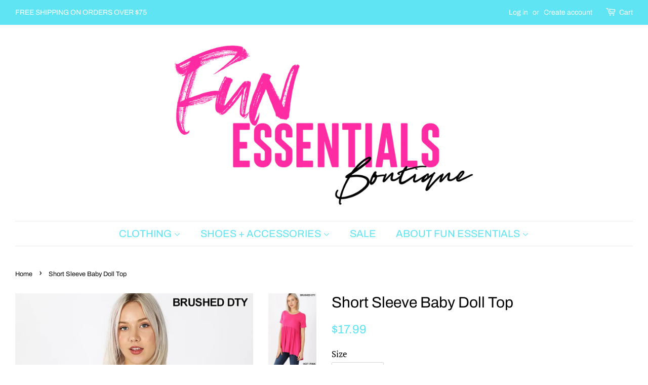

--- FILE ---
content_type: text/html; charset=utf-8
request_url: https://funessentialsboutique.com/products/short-sleeve-baby-doll-top
body_size: 17663
content:
<!doctype html>
<html class="no-js">
<head>

  <!-- Basic page needs ================================================== -->
  <meta charset="utf-8">
  <meta http-equiv="X-UA-Compatible" content="IE=edge,chrome=1">

  
  <link rel="shortcut icon" href="//funessentialsboutique.com/cdn/shop/files/Favicon_32x32.png?v=1613534409" type="image/png" />
  

  <!-- Title and description ================================================== -->
  <title>
  Short Sleeve Baby Doll Top &ndash; Fun Essentials Boutique
  </title>

  
  <meta name="description" content="This short sleeve baby doll top is amazing.  The fabric is buttery soft and perfect for summer!Total body length - 27.5&quot; and cest 36&quot; approximately in the small.">
  

  <!-- Social meta ================================================== -->
  <!-- /snippets/social-meta-tags.liquid -->




<meta property="og:site_name" content="Fun Essentials Boutique">
<meta property="og:url" content="https://funessentialsboutique.com/products/short-sleeve-baby-doll-top">
<meta property="og:title" content="Short Sleeve Baby Doll Top">
<meta property="og:type" content="product">
<meta property="og:description" content="This short sleeve baby doll top is amazing.  The fabric is buttery soft and perfect for summer!Total body length - 27.5&quot; and cest 36&quot; approximately in the small.">

  <meta property="og:price:amount" content="17.99">
  <meta property="og:price:currency" content="USD">

<meta property="og:image" content="http://funessentialsboutique.com/cdn/shop/products/d17221222119909a82f0aa4b6ef1cbaf_1200x1200.jpg?v=1584294828"><meta property="og:image" content="http://funessentialsboutique.com/cdn/shop/products/11807210_5e520d84-0c98-4415-8c54-57a7448c6624_1200x1200.jpg?v=1584458664"><meta property="og:image" content="http://funessentialsboutique.com/cdn/shop/products/11807210_06a4dff5-d27c-4eb9-a530-1d927f8270fd_1200x1200.jpg?v=1584458665">
<meta property="og:image:secure_url" content="https://funessentialsboutique.com/cdn/shop/products/d17221222119909a82f0aa4b6ef1cbaf_1200x1200.jpg?v=1584294828"><meta property="og:image:secure_url" content="https://funessentialsboutique.com/cdn/shop/products/11807210_5e520d84-0c98-4415-8c54-57a7448c6624_1200x1200.jpg?v=1584458664"><meta property="og:image:secure_url" content="https://funessentialsboutique.com/cdn/shop/products/11807210_06a4dff5-d27c-4eb9-a530-1d927f8270fd_1200x1200.jpg?v=1584458665">


<meta name="twitter:card" content="summary_large_image">
<meta name="twitter:title" content="Short Sleeve Baby Doll Top">
<meta name="twitter:description" content="This short sleeve baby doll top is amazing.  The fabric is buttery soft and perfect for summer!Total body length - 27.5&quot; and cest 36&quot; approximately in the small.">


  <!-- Helpers ================================================== -->
  <link rel="canonical" href="https://funessentialsboutique.com/products/short-sleeve-baby-doll-top">
  <meta name="viewport" content="width=device-width,initial-scale=1">
  <meta name="theme-color" content="#5ee4f2">

  <!-- CSS ================================================== -->
  <link href="//funessentialsboutique.com/cdn/shop/t/3/assets/timber.scss.css?v=16608563836018083621759252211" rel="stylesheet" type="text/css" media="all" />
  <link href="//funessentialsboutique.com/cdn/shop/t/3/assets/theme.scss.css?v=58470218284641155781759252210" rel="stylesheet" type="text/css" media="all" />

  <script>
    window.theme = window.theme || {};

    var theme = {
      strings: {
        addToCart: "Add to Cart",
        soldOut: "Sold Out",
        unavailable: "Unavailable",
        zoomClose: "Close (Esc)",
        zoomPrev: "Previous (Left arrow key)",
        zoomNext: "Next (Right arrow key)",
        addressError: "Error looking up that address",
        addressNoResults: "No results for that address",
        addressQueryLimit: "You have exceeded the Google API usage limit. Consider upgrading to a \u003ca href=\"https:\/\/developers.google.com\/maps\/premium\/usage-limits\"\u003ePremium Plan\u003c\/a\u003e.",
        authError: "There was a problem authenticating your Google Maps API Key."
      },
      settings: {
        // Adding some settings to allow the editor to update correctly when they are changed
        enableWideLayout: true,
        typeAccentTransform: true,
        typeAccentSpacing: false,
        baseFontSize: '17px',
        headerBaseFontSize: '30px',
        accentFontSize: '20px'
      },
      variables: {
        mediaQueryMedium: 'screen and (max-width: 768px)',
        bpSmall: false
      },
      moneyFormat: "${{amount}}"
    }

    document.documentElement.className = document.documentElement.className.replace('no-js', 'supports-js');
  </script>

  <!-- Header hook for plugins ================================================== -->
  <script>window.performance && window.performance.mark && window.performance.mark('shopify.content_for_header.start');</script><meta id="shopify-digital-wallet" name="shopify-digital-wallet" content="/6647775283/digital_wallets/dialog">
<meta name="shopify-checkout-api-token" content="e60349f09a9ed471456ec00dfa8b96e9">
<meta id="in-context-paypal-metadata" data-shop-id="6647775283" data-venmo-supported="false" data-environment="production" data-locale="en_US" data-paypal-v4="true" data-currency="USD">
<link rel="alternate" type="application/json+oembed" href="https://funessentialsboutique.com/products/short-sleeve-baby-doll-top.oembed">
<script async="async" src="/checkouts/internal/preloads.js?locale=en-US"></script>
<link rel="preconnect" href="https://shop.app" crossorigin="anonymous">
<script async="async" src="https://shop.app/checkouts/internal/preloads.js?locale=en-US&shop_id=6647775283" crossorigin="anonymous"></script>
<script id="apple-pay-shop-capabilities" type="application/json">{"shopId":6647775283,"countryCode":"US","currencyCode":"USD","merchantCapabilities":["supports3DS"],"merchantId":"gid:\/\/shopify\/Shop\/6647775283","merchantName":"Fun Essentials Boutique","requiredBillingContactFields":["postalAddress","email"],"requiredShippingContactFields":["postalAddress","email"],"shippingType":"shipping","supportedNetworks":["visa","masterCard","amex","discover","elo","jcb"],"total":{"type":"pending","label":"Fun Essentials Boutique","amount":"1.00"},"shopifyPaymentsEnabled":true,"supportsSubscriptions":true}</script>
<script id="shopify-features" type="application/json">{"accessToken":"e60349f09a9ed471456ec00dfa8b96e9","betas":["rich-media-storefront-analytics"],"domain":"funessentialsboutique.com","predictiveSearch":true,"shopId":6647775283,"locale":"en"}</script>
<script>var Shopify = Shopify || {};
Shopify.shop = "fun-essentials-boutique.myshopify.com";
Shopify.locale = "en";
Shopify.currency = {"active":"USD","rate":"1.0"};
Shopify.country = "US";
Shopify.theme = {"name":"Hot Mess Minimal","id":39394476083,"schema_name":"Minimal","schema_version":"10.0.3","theme_store_id":380,"role":"main"};
Shopify.theme.handle = "null";
Shopify.theme.style = {"id":null,"handle":null};
Shopify.cdnHost = "funessentialsboutique.com/cdn";
Shopify.routes = Shopify.routes || {};
Shopify.routes.root = "/";</script>
<script type="module">!function(o){(o.Shopify=o.Shopify||{}).modules=!0}(window);</script>
<script>!function(o){function n(){var o=[];function n(){o.push(Array.prototype.slice.apply(arguments))}return n.q=o,n}var t=o.Shopify=o.Shopify||{};t.loadFeatures=n(),t.autoloadFeatures=n()}(window);</script>
<script>
  window.ShopifyPay = window.ShopifyPay || {};
  window.ShopifyPay.apiHost = "shop.app\/pay";
  window.ShopifyPay.redirectState = null;
</script>
<script id="shop-js-analytics" type="application/json">{"pageType":"product"}</script>
<script defer="defer" async type="module" src="//funessentialsboutique.com/cdn/shopifycloud/shop-js/modules/v2/client.init-shop-cart-sync_C5BV16lS.en.esm.js"></script>
<script defer="defer" async type="module" src="//funessentialsboutique.com/cdn/shopifycloud/shop-js/modules/v2/chunk.common_CygWptCX.esm.js"></script>
<script type="module">
  await import("//funessentialsboutique.com/cdn/shopifycloud/shop-js/modules/v2/client.init-shop-cart-sync_C5BV16lS.en.esm.js");
await import("//funessentialsboutique.com/cdn/shopifycloud/shop-js/modules/v2/chunk.common_CygWptCX.esm.js");

  window.Shopify.SignInWithShop?.initShopCartSync?.({"fedCMEnabled":true,"windoidEnabled":true});

</script>
<script>
  window.Shopify = window.Shopify || {};
  if (!window.Shopify.featureAssets) window.Shopify.featureAssets = {};
  window.Shopify.featureAssets['shop-js'] = {"shop-cart-sync":["modules/v2/client.shop-cart-sync_ZFArdW7E.en.esm.js","modules/v2/chunk.common_CygWptCX.esm.js"],"init-fed-cm":["modules/v2/client.init-fed-cm_CmiC4vf6.en.esm.js","modules/v2/chunk.common_CygWptCX.esm.js"],"shop-button":["modules/v2/client.shop-button_tlx5R9nI.en.esm.js","modules/v2/chunk.common_CygWptCX.esm.js"],"shop-cash-offers":["modules/v2/client.shop-cash-offers_DOA2yAJr.en.esm.js","modules/v2/chunk.common_CygWptCX.esm.js","modules/v2/chunk.modal_D71HUcav.esm.js"],"init-windoid":["modules/v2/client.init-windoid_sURxWdc1.en.esm.js","modules/v2/chunk.common_CygWptCX.esm.js"],"shop-toast-manager":["modules/v2/client.shop-toast-manager_ClPi3nE9.en.esm.js","modules/v2/chunk.common_CygWptCX.esm.js"],"init-shop-email-lookup-coordinator":["modules/v2/client.init-shop-email-lookup-coordinator_B8hsDcYM.en.esm.js","modules/v2/chunk.common_CygWptCX.esm.js"],"init-shop-cart-sync":["modules/v2/client.init-shop-cart-sync_C5BV16lS.en.esm.js","modules/v2/chunk.common_CygWptCX.esm.js"],"avatar":["modules/v2/client.avatar_BTnouDA3.en.esm.js"],"pay-button":["modules/v2/client.pay-button_FdsNuTd3.en.esm.js","modules/v2/chunk.common_CygWptCX.esm.js"],"init-customer-accounts":["modules/v2/client.init-customer-accounts_DxDtT_ad.en.esm.js","modules/v2/client.shop-login-button_C5VAVYt1.en.esm.js","modules/v2/chunk.common_CygWptCX.esm.js","modules/v2/chunk.modal_D71HUcav.esm.js"],"init-shop-for-new-customer-accounts":["modules/v2/client.init-shop-for-new-customer-accounts_ChsxoAhi.en.esm.js","modules/v2/client.shop-login-button_C5VAVYt1.en.esm.js","modules/v2/chunk.common_CygWptCX.esm.js","modules/v2/chunk.modal_D71HUcav.esm.js"],"shop-login-button":["modules/v2/client.shop-login-button_C5VAVYt1.en.esm.js","modules/v2/chunk.common_CygWptCX.esm.js","modules/v2/chunk.modal_D71HUcav.esm.js"],"init-customer-accounts-sign-up":["modules/v2/client.init-customer-accounts-sign-up_CPSyQ0Tj.en.esm.js","modules/v2/client.shop-login-button_C5VAVYt1.en.esm.js","modules/v2/chunk.common_CygWptCX.esm.js","modules/v2/chunk.modal_D71HUcav.esm.js"],"shop-follow-button":["modules/v2/client.shop-follow-button_Cva4Ekp9.en.esm.js","modules/v2/chunk.common_CygWptCX.esm.js","modules/v2/chunk.modal_D71HUcav.esm.js"],"checkout-modal":["modules/v2/client.checkout-modal_BPM8l0SH.en.esm.js","modules/v2/chunk.common_CygWptCX.esm.js","modules/v2/chunk.modal_D71HUcav.esm.js"],"lead-capture":["modules/v2/client.lead-capture_Bi8yE_yS.en.esm.js","modules/v2/chunk.common_CygWptCX.esm.js","modules/v2/chunk.modal_D71HUcav.esm.js"],"shop-login":["modules/v2/client.shop-login_D6lNrXab.en.esm.js","modules/v2/chunk.common_CygWptCX.esm.js","modules/v2/chunk.modal_D71HUcav.esm.js"],"payment-terms":["modules/v2/client.payment-terms_CZxnsJam.en.esm.js","modules/v2/chunk.common_CygWptCX.esm.js","modules/v2/chunk.modal_D71HUcav.esm.js"]};
</script>
<script>(function() {
  var isLoaded = false;
  function asyncLoad() {
    if (isLoaded) return;
    isLoaded = true;
    var urls = ["https:\/\/chimpstatic.com\/mcjs-connected\/js\/users\/805e763ce906deaa6aec58577\/9788016e673f1f287b1d7a327.js?shop=fun-essentials-boutique.myshopify.com","\/\/shopify.privy.com\/widget.js?shop=fun-essentials-boutique.myshopify.com","https:\/\/cdn.nfcube.com\/instafeed-1728f5088007fba1a985bd8f4c6345c2.js?shop=fun-essentials-boutique.myshopify.com"];
    for (var i = 0; i < urls.length; i++) {
      var s = document.createElement('script');
      s.type = 'text/javascript';
      s.async = true;
      s.src = urls[i];
      var x = document.getElementsByTagName('script')[0];
      x.parentNode.insertBefore(s, x);
    }
  };
  if(window.attachEvent) {
    window.attachEvent('onload', asyncLoad);
  } else {
    window.addEventListener('load', asyncLoad, false);
  }
})();</script>
<script id="__st">var __st={"a":6647775283,"offset":-18000,"reqid":"a035be72-ba70-4347-bf91-da450e220203-1768781561","pageurl":"funessentialsboutique.com\/products\/short-sleeve-baby-doll-top","u":"93980a377173","p":"product","rtyp":"product","rid":4470548037683};</script>
<script>window.ShopifyPaypalV4VisibilityTracking = true;</script>
<script id="captcha-bootstrap">!function(){'use strict';const t='contact',e='account',n='new_comment',o=[[t,t],['blogs',n],['comments',n],[t,'customer']],c=[[e,'customer_login'],[e,'guest_login'],[e,'recover_customer_password'],[e,'create_customer']],r=t=>t.map((([t,e])=>`form[action*='/${t}']:not([data-nocaptcha='true']) input[name='form_type'][value='${e}']`)).join(','),a=t=>()=>t?[...document.querySelectorAll(t)].map((t=>t.form)):[];function s(){const t=[...o],e=r(t);return a(e)}const i='password',u='form_key',d=['recaptcha-v3-token','g-recaptcha-response','h-captcha-response',i],f=()=>{try{return window.sessionStorage}catch{return}},m='__shopify_v',_=t=>t.elements[u];function p(t,e,n=!1){try{const o=window.sessionStorage,c=JSON.parse(o.getItem(e)),{data:r}=function(t){const{data:e,action:n}=t;return t[m]||n?{data:e,action:n}:{data:t,action:n}}(c);for(const[e,n]of Object.entries(r))t.elements[e]&&(t.elements[e].value=n);n&&o.removeItem(e)}catch(o){console.error('form repopulation failed',{error:o})}}const l='form_type',E='cptcha';function T(t){t.dataset[E]=!0}const w=window,h=w.document,L='Shopify',v='ce_forms',y='captcha';let A=!1;((t,e)=>{const n=(g='f06e6c50-85a8-45c8-87d0-21a2b65856fe',I='https://cdn.shopify.com/shopifycloud/storefront-forms-hcaptcha/ce_storefront_forms_captcha_hcaptcha.v1.5.2.iife.js',D={infoText:'Protected by hCaptcha',privacyText:'Privacy',termsText:'Terms'},(t,e,n)=>{const o=w[L][v],c=o.bindForm;if(c)return c(t,g,e,D).then(n);var r;o.q.push([[t,g,e,D],n]),r=I,A||(h.body.append(Object.assign(h.createElement('script'),{id:'captcha-provider',async:!0,src:r})),A=!0)});var g,I,D;w[L]=w[L]||{},w[L][v]=w[L][v]||{},w[L][v].q=[],w[L][y]=w[L][y]||{},w[L][y].protect=function(t,e){n(t,void 0,e),T(t)},Object.freeze(w[L][y]),function(t,e,n,w,h,L){const[v,y,A,g]=function(t,e,n){const i=e?o:[],u=t?c:[],d=[...i,...u],f=r(d),m=r(i),_=r(d.filter((([t,e])=>n.includes(e))));return[a(f),a(m),a(_),s()]}(w,h,L),I=t=>{const e=t.target;return e instanceof HTMLFormElement?e:e&&e.form},D=t=>v().includes(t);t.addEventListener('submit',(t=>{const e=I(t);if(!e)return;const n=D(e)&&!e.dataset.hcaptchaBound&&!e.dataset.recaptchaBound,o=_(e),c=g().includes(e)&&(!o||!o.value);(n||c)&&t.preventDefault(),c&&!n&&(function(t){try{if(!f())return;!function(t){const e=f();if(!e)return;const n=_(t);if(!n)return;const o=n.value;o&&e.removeItem(o)}(t);const e=Array.from(Array(32),(()=>Math.random().toString(36)[2])).join('');!function(t,e){_(t)||t.append(Object.assign(document.createElement('input'),{type:'hidden',name:u})),t.elements[u].value=e}(t,e),function(t,e){const n=f();if(!n)return;const o=[...t.querySelectorAll(`input[type='${i}']`)].map((({name:t})=>t)),c=[...d,...o],r={};for(const[a,s]of new FormData(t).entries())c.includes(a)||(r[a]=s);n.setItem(e,JSON.stringify({[m]:1,action:t.action,data:r}))}(t,e)}catch(e){console.error('failed to persist form',e)}}(e),e.submit())}));const S=(t,e)=>{t&&!t.dataset[E]&&(n(t,e.some((e=>e===t))),T(t))};for(const o of['focusin','change'])t.addEventListener(o,(t=>{const e=I(t);D(e)&&S(e,y())}));const B=e.get('form_key'),M=e.get(l),P=B&&M;t.addEventListener('DOMContentLoaded',(()=>{const t=y();if(P)for(const e of t)e.elements[l].value===M&&p(e,B);[...new Set([...A(),...v().filter((t=>'true'===t.dataset.shopifyCaptcha))])].forEach((e=>S(e,t)))}))}(h,new URLSearchParams(w.location.search),n,t,e,['guest_login'])})(!0,!0)}();</script>
<script integrity="sha256-4kQ18oKyAcykRKYeNunJcIwy7WH5gtpwJnB7kiuLZ1E=" data-source-attribution="shopify.loadfeatures" defer="defer" src="//funessentialsboutique.com/cdn/shopifycloud/storefront/assets/storefront/load_feature-a0a9edcb.js" crossorigin="anonymous"></script>
<script crossorigin="anonymous" defer="defer" src="//funessentialsboutique.com/cdn/shopifycloud/storefront/assets/shopify_pay/storefront-65b4c6d7.js?v=20250812"></script>
<script data-source-attribution="shopify.dynamic_checkout.dynamic.init">var Shopify=Shopify||{};Shopify.PaymentButton=Shopify.PaymentButton||{isStorefrontPortableWallets:!0,init:function(){window.Shopify.PaymentButton.init=function(){};var t=document.createElement("script");t.src="https://funessentialsboutique.com/cdn/shopifycloud/portable-wallets/latest/portable-wallets.en.js",t.type="module",document.head.appendChild(t)}};
</script>
<script data-source-attribution="shopify.dynamic_checkout.buyer_consent">
  function portableWalletsHideBuyerConsent(e){var t=document.getElementById("shopify-buyer-consent"),n=document.getElementById("shopify-subscription-policy-button");t&&n&&(t.classList.add("hidden"),t.setAttribute("aria-hidden","true"),n.removeEventListener("click",e))}function portableWalletsShowBuyerConsent(e){var t=document.getElementById("shopify-buyer-consent"),n=document.getElementById("shopify-subscription-policy-button");t&&n&&(t.classList.remove("hidden"),t.removeAttribute("aria-hidden"),n.addEventListener("click",e))}window.Shopify?.PaymentButton&&(window.Shopify.PaymentButton.hideBuyerConsent=portableWalletsHideBuyerConsent,window.Shopify.PaymentButton.showBuyerConsent=portableWalletsShowBuyerConsent);
</script>
<script>
  function portableWalletsCleanup(e){e&&e.src&&console.error("Failed to load portable wallets script "+e.src);var t=document.querySelectorAll("shopify-accelerated-checkout .shopify-payment-button__skeleton, shopify-accelerated-checkout-cart .wallet-cart-button__skeleton"),e=document.getElementById("shopify-buyer-consent");for(let e=0;e<t.length;e++)t[e].remove();e&&e.remove()}function portableWalletsNotLoadedAsModule(e){e instanceof ErrorEvent&&"string"==typeof e.message&&e.message.includes("import.meta")&&"string"==typeof e.filename&&e.filename.includes("portable-wallets")&&(window.removeEventListener("error",portableWalletsNotLoadedAsModule),window.Shopify.PaymentButton.failedToLoad=e,"loading"===document.readyState?document.addEventListener("DOMContentLoaded",window.Shopify.PaymentButton.init):window.Shopify.PaymentButton.init())}window.addEventListener("error",portableWalletsNotLoadedAsModule);
</script>

<script type="module" src="https://funessentialsboutique.com/cdn/shopifycloud/portable-wallets/latest/portable-wallets.en.js" onError="portableWalletsCleanup(this)" crossorigin="anonymous"></script>
<script nomodule>
  document.addEventListener("DOMContentLoaded", portableWalletsCleanup);
</script>

<link id="shopify-accelerated-checkout-styles" rel="stylesheet" media="screen" href="https://funessentialsboutique.com/cdn/shopifycloud/portable-wallets/latest/accelerated-checkout-backwards-compat.css" crossorigin="anonymous">
<style id="shopify-accelerated-checkout-cart">
        #shopify-buyer-consent {
  margin-top: 1em;
  display: inline-block;
  width: 100%;
}

#shopify-buyer-consent.hidden {
  display: none;
}

#shopify-subscription-policy-button {
  background: none;
  border: none;
  padding: 0;
  text-decoration: underline;
  font-size: inherit;
  cursor: pointer;
}

#shopify-subscription-policy-button::before {
  box-shadow: none;
}

      </style>

<script>window.performance && window.performance.mark && window.performance.mark('shopify.content_for_header.end');</script>

  <script src="//funessentialsboutique.com/cdn/shop/t/3/assets/jquery-2.2.3.min.js?v=58211863146907186831553708161" type="text/javascript"></script>

  <script src="//funessentialsboutique.com/cdn/shop/t/3/assets/lazysizes.min.js?v=177476512571513845041553708161" async="async"></script>

  
  

<link href="https://monorail-edge.shopifysvc.com" rel="dns-prefetch">
<script>(function(){if ("sendBeacon" in navigator && "performance" in window) {try {var session_token_from_headers = performance.getEntriesByType('navigation')[0].serverTiming.find(x => x.name == '_s').description;} catch {var session_token_from_headers = undefined;}var session_cookie_matches = document.cookie.match(/_shopify_s=([^;]*)/);var session_token_from_cookie = session_cookie_matches && session_cookie_matches.length === 2 ? session_cookie_matches[1] : "";var session_token = session_token_from_headers || session_token_from_cookie || "";function handle_abandonment_event(e) {var entries = performance.getEntries().filter(function(entry) {return /monorail-edge.shopifysvc.com/.test(entry.name);});if (!window.abandonment_tracked && entries.length === 0) {window.abandonment_tracked = true;var currentMs = Date.now();var navigation_start = performance.timing.navigationStart;var payload = {shop_id: 6647775283,url: window.location.href,navigation_start,duration: currentMs - navigation_start,session_token,page_type: "product"};window.navigator.sendBeacon("https://monorail-edge.shopifysvc.com/v1/produce", JSON.stringify({schema_id: "online_store_buyer_site_abandonment/1.1",payload: payload,metadata: {event_created_at_ms: currentMs,event_sent_at_ms: currentMs}}));}}window.addEventListener('pagehide', handle_abandonment_event);}}());</script>
<script id="web-pixels-manager-setup">(function e(e,d,r,n,o){if(void 0===o&&(o={}),!Boolean(null===(a=null===(i=window.Shopify)||void 0===i?void 0:i.analytics)||void 0===a?void 0:a.replayQueue)){var i,a;window.Shopify=window.Shopify||{};var t=window.Shopify;t.analytics=t.analytics||{};var s=t.analytics;s.replayQueue=[],s.publish=function(e,d,r){return s.replayQueue.push([e,d,r]),!0};try{self.performance.mark("wpm:start")}catch(e){}var l=function(){var e={modern:/Edge?\/(1{2}[4-9]|1[2-9]\d|[2-9]\d{2}|\d{4,})\.\d+(\.\d+|)|Firefox\/(1{2}[4-9]|1[2-9]\d|[2-9]\d{2}|\d{4,})\.\d+(\.\d+|)|Chrom(ium|e)\/(9{2}|\d{3,})\.\d+(\.\d+|)|(Maci|X1{2}).+ Version\/(15\.\d+|(1[6-9]|[2-9]\d|\d{3,})\.\d+)([,.]\d+|)( \(\w+\)|)( Mobile\/\w+|) Safari\/|Chrome.+OPR\/(9{2}|\d{3,})\.\d+\.\d+|(CPU[ +]OS|iPhone[ +]OS|CPU[ +]iPhone|CPU IPhone OS|CPU iPad OS)[ +]+(15[._]\d+|(1[6-9]|[2-9]\d|\d{3,})[._]\d+)([._]\d+|)|Android:?[ /-](13[3-9]|1[4-9]\d|[2-9]\d{2}|\d{4,})(\.\d+|)(\.\d+|)|Android.+Firefox\/(13[5-9]|1[4-9]\d|[2-9]\d{2}|\d{4,})\.\d+(\.\d+|)|Android.+Chrom(ium|e)\/(13[3-9]|1[4-9]\d|[2-9]\d{2}|\d{4,})\.\d+(\.\d+|)|SamsungBrowser\/([2-9]\d|\d{3,})\.\d+/,legacy:/Edge?\/(1[6-9]|[2-9]\d|\d{3,})\.\d+(\.\d+|)|Firefox\/(5[4-9]|[6-9]\d|\d{3,})\.\d+(\.\d+|)|Chrom(ium|e)\/(5[1-9]|[6-9]\d|\d{3,})\.\d+(\.\d+|)([\d.]+$|.*Safari\/(?![\d.]+ Edge\/[\d.]+$))|(Maci|X1{2}).+ Version\/(10\.\d+|(1[1-9]|[2-9]\d|\d{3,})\.\d+)([,.]\d+|)( \(\w+\)|)( Mobile\/\w+|) Safari\/|Chrome.+OPR\/(3[89]|[4-9]\d|\d{3,})\.\d+\.\d+|(CPU[ +]OS|iPhone[ +]OS|CPU[ +]iPhone|CPU IPhone OS|CPU iPad OS)[ +]+(10[._]\d+|(1[1-9]|[2-9]\d|\d{3,})[._]\d+)([._]\d+|)|Android:?[ /-](13[3-9]|1[4-9]\d|[2-9]\d{2}|\d{4,})(\.\d+|)(\.\d+|)|Mobile Safari.+OPR\/([89]\d|\d{3,})\.\d+\.\d+|Android.+Firefox\/(13[5-9]|1[4-9]\d|[2-9]\d{2}|\d{4,})\.\d+(\.\d+|)|Android.+Chrom(ium|e)\/(13[3-9]|1[4-9]\d|[2-9]\d{2}|\d{4,})\.\d+(\.\d+|)|Android.+(UC? ?Browser|UCWEB|U3)[ /]?(15\.([5-9]|\d{2,})|(1[6-9]|[2-9]\d|\d{3,})\.\d+)\.\d+|SamsungBrowser\/(5\.\d+|([6-9]|\d{2,})\.\d+)|Android.+MQ{2}Browser\/(14(\.(9|\d{2,})|)|(1[5-9]|[2-9]\d|\d{3,})(\.\d+|))(\.\d+|)|K[Aa][Ii]OS\/(3\.\d+|([4-9]|\d{2,})\.\d+)(\.\d+|)/},d=e.modern,r=e.legacy,n=navigator.userAgent;return n.match(d)?"modern":n.match(r)?"legacy":"unknown"}(),u="modern"===l?"modern":"legacy",c=(null!=n?n:{modern:"",legacy:""})[u],f=function(e){return[e.baseUrl,"/wpm","/b",e.hashVersion,"modern"===e.buildTarget?"m":"l",".js"].join("")}({baseUrl:d,hashVersion:r,buildTarget:u}),m=function(e){var d=e.version,r=e.bundleTarget,n=e.surface,o=e.pageUrl,i=e.monorailEndpoint;return{emit:function(e){var a=e.status,t=e.errorMsg,s=(new Date).getTime(),l=JSON.stringify({metadata:{event_sent_at_ms:s},events:[{schema_id:"web_pixels_manager_load/3.1",payload:{version:d,bundle_target:r,page_url:o,status:a,surface:n,error_msg:t},metadata:{event_created_at_ms:s}}]});if(!i)return console&&console.warn&&console.warn("[Web Pixels Manager] No Monorail endpoint provided, skipping logging."),!1;try{return self.navigator.sendBeacon.bind(self.navigator)(i,l)}catch(e){}var u=new XMLHttpRequest;try{return u.open("POST",i,!0),u.setRequestHeader("Content-Type","text/plain"),u.send(l),!0}catch(e){return console&&console.warn&&console.warn("[Web Pixels Manager] Got an unhandled error while logging to Monorail."),!1}}}}({version:r,bundleTarget:l,surface:e.surface,pageUrl:self.location.href,monorailEndpoint:e.monorailEndpoint});try{o.browserTarget=l,function(e){var d=e.src,r=e.async,n=void 0===r||r,o=e.onload,i=e.onerror,a=e.sri,t=e.scriptDataAttributes,s=void 0===t?{}:t,l=document.createElement("script"),u=document.querySelector("head"),c=document.querySelector("body");if(l.async=n,l.src=d,a&&(l.integrity=a,l.crossOrigin="anonymous"),s)for(var f in s)if(Object.prototype.hasOwnProperty.call(s,f))try{l.dataset[f]=s[f]}catch(e){}if(o&&l.addEventListener("load",o),i&&l.addEventListener("error",i),u)u.appendChild(l);else{if(!c)throw new Error("Did not find a head or body element to append the script");c.appendChild(l)}}({src:f,async:!0,onload:function(){if(!function(){var e,d;return Boolean(null===(d=null===(e=window.Shopify)||void 0===e?void 0:e.analytics)||void 0===d?void 0:d.initialized)}()){var d=window.webPixelsManager.init(e)||void 0;if(d){var r=window.Shopify.analytics;r.replayQueue.forEach((function(e){var r=e[0],n=e[1],o=e[2];d.publishCustomEvent(r,n,o)})),r.replayQueue=[],r.publish=d.publishCustomEvent,r.visitor=d.visitor,r.initialized=!0}}},onerror:function(){return m.emit({status:"failed",errorMsg:"".concat(f," has failed to load")})},sri:function(e){var d=/^sha384-[A-Za-z0-9+/=]+$/;return"string"==typeof e&&d.test(e)}(c)?c:"",scriptDataAttributes:o}),m.emit({status:"loading"})}catch(e){m.emit({status:"failed",errorMsg:(null==e?void 0:e.message)||"Unknown error"})}}})({shopId: 6647775283,storefrontBaseUrl: "https://funessentialsboutique.com",extensionsBaseUrl: "https://extensions.shopifycdn.com/cdn/shopifycloud/web-pixels-manager",monorailEndpoint: "https://monorail-edge.shopifysvc.com/unstable/produce_batch",surface: "storefront-renderer",enabledBetaFlags: ["2dca8a86"],webPixelsConfigList: [{"id":"119963699","configuration":"{\"pixel_id\":\"1182109785310595\",\"pixel_type\":\"facebook_pixel\",\"metaapp_system_user_token\":\"-\"}","eventPayloadVersion":"v1","runtimeContext":"OPEN","scriptVersion":"ca16bc87fe92b6042fbaa3acc2fbdaa6","type":"APP","apiClientId":2329312,"privacyPurposes":["ANALYTICS","MARKETING","SALE_OF_DATA"],"dataSharingAdjustments":{"protectedCustomerApprovalScopes":["read_customer_address","read_customer_email","read_customer_name","read_customer_personal_data","read_customer_phone"]}},{"id":"shopify-app-pixel","configuration":"{}","eventPayloadVersion":"v1","runtimeContext":"STRICT","scriptVersion":"0450","apiClientId":"shopify-pixel","type":"APP","privacyPurposes":["ANALYTICS","MARKETING"]},{"id":"shopify-custom-pixel","eventPayloadVersion":"v1","runtimeContext":"LAX","scriptVersion":"0450","apiClientId":"shopify-pixel","type":"CUSTOM","privacyPurposes":["ANALYTICS","MARKETING"]}],isMerchantRequest: false,initData: {"shop":{"name":"Fun Essentials Boutique","paymentSettings":{"currencyCode":"USD"},"myshopifyDomain":"fun-essentials-boutique.myshopify.com","countryCode":"US","storefrontUrl":"https:\/\/funessentialsboutique.com"},"customer":null,"cart":null,"checkout":null,"productVariants":[{"price":{"amount":17.99,"currencyCode":"USD"},"product":{"title":"Short Sleeve Baby Doll Top","vendor":"Fun Essentials Boutique","id":"4470548037683","untranslatedTitle":"Short Sleeve Baby Doll Top","url":"\/products\/short-sleeve-baby-doll-top","type":""},"id":"31738105987123","image":{"src":"\/\/funessentialsboutique.com\/cdn\/shop\/products\/11807210_f3682138-5998-4492-8c25-b16cd80089ca.jpg?v=1584458665"},"sku":"026129670092","title":"Small \/ Ash Mint","untranslatedTitle":"Small \/ Ash Mint"},{"price":{"amount":17.99,"currencyCode":"USD"},"product":{"title":"Short Sleeve Baby Doll Top","vendor":"Fun Essentials Boutique","id":"4470548037683","untranslatedTitle":"Short Sleeve Baby Doll Top","url":"\/products\/short-sleeve-baby-doll-top","type":""},"id":"31738106019891","image":{"src":"\/\/funessentialsboutique.com\/cdn\/shop\/products\/11807210_5e520d84-0c98-4415-8c54-57a7448c6624.jpg?v=1584458664"},"sku":"026121039231","title":"Small \/ Deep Coral","untranslatedTitle":"Small \/ Deep Coral"},{"price":{"amount":17.99,"currencyCode":"USD"},"product":{"title":"Short Sleeve Baby Doll Top","vendor":"Fun Essentials Boutique","id":"4470548037683","untranslatedTitle":"Short Sleeve Baby Doll Top","url":"\/products\/short-sleeve-baby-doll-top","type":""},"id":"31738106052659","image":{"src":"\/\/funessentialsboutique.com\/cdn\/shop\/products\/d17221222119909a82f0aa4b6ef1cbaf.jpg?v=1584294828"},"sku":"026125076386","title":"Small \/ Hot Pink","untranslatedTitle":"Small \/ Hot Pink"},{"price":{"amount":17.99,"currencyCode":"USD"},"product":{"title":"Short Sleeve Baby Doll Top","vendor":"Fun Essentials Boutique","id":"4470548037683","untranslatedTitle":"Short Sleeve Baby Doll Top","url":"\/products\/short-sleeve-baby-doll-top","type":""},"id":"31738106085427","image":{"src":"\/\/funessentialsboutique.com\/cdn\/shop\/products\/11807210_06a4dff5-d27c-4eb9-a530-1d927f8270fd.jpg?v=1584458665"},"sku":"026127369684","title":"Small \/ Mint","untranslatedTitle":"Small \/ Mint"},{"price":{"amount":17.99,"currencyCode":"USD"},"product":{"title":"Short Sleeve Baby Doll Top","vendor":"Fun Essentials Boutique","id":"4470548037683","untranslatedTitle":"Short Sleeve Baby Doll Top","url":"\/products\/short-sleeve-baby-doll-top","type":""},"id":"31738106118195","image":{"src":"\/\/funessentialsboutique.com\/cdn\/shop\/products\/11807210_905c5b93-112e-404b-b450-bae8aa463428.jpg?v=1584458689"},"sku":"026124184549","title":"Small \/ Ruby","untranslatedTitle":"Small \/ Ruby"},{"price":{"amount":17.99,"currencyCode":"USD"},"product":{"title":"Short Sleeve Baby Doll Top","vendor":"Fun Essentials Boutique","id":"4470548037683","untranslatedTitle":"Short Sleeve Baby Doll Top","url":"\/products\/short-sleeve-baby-doll-top","type":""},"id":"31738106150963","image":{"src":"\/\/funessentialsboutique.com\/cdn\/shop\/products\/11807210_f3682138-5998-4492-8c25-b16cd80089ca.jpg?v=1584458665"},"sku":"026125428604","title":"Medium \/ Ash Mint","untranslatedTitle":"Medium \/ Ash Mint"},{"price":{"amount":17.99,"currencyCode":"USD"},"product":{"title":"Short Sleeve Baby Doll Top","vendor":"Fun Essentials Boutique","id":"4470548037683","untranslatedTitle":"Short Sleeve Baby Doll Top","url":"\/products\/short-sleeve-baby-doll-top","type":""},"id":"31738106183731","image":{"src":"\/\/funessentialsboutique.com\/cdn\/shop\/products\/11807210_5e520d84-0c98-4415-8c54-57a7448c6624.jpg?v=1584458664"},"sku":"026125156606","title":"Medium \/ Deep Coral","untranslatedTitle":"Medium \/ Deep Coral"},{"price":{"amount":17.99,"currencyCode":"USD"},"product":{"title":"Short Sleeve Baby Doll Top","vendor":"Fun Essentials Boutique","id":"4470548037683","untranslatedTitle":"Short Sleeve Baby Doll Top","url":"\/products\/short-sleeve-baby-doll-top","type":""},"id":"31738106216499","image":{"src":"\/\/funessentialsboutique.com\/cdn\/shop\/products\/d17221222119909a82f0aa4b6ef1cbaf.jpg?v=1584294828"},"sku":"026128650552","title":"Medium \/ Hot Pink","untranslatedTitle":"Medium \/ Hot Pink"},{"price":{"amount":17.99,"currencyCode":"USD"},"product":{"title":"Short Sleeve Baby Doll Top","vendor":"Fun Essentials Boutique","id":"4470548037683","untranslatedTitle":"Short Sleeve Baby Doll Top","url":"\/products\/short-sleeve-baby-doll-top","type":""},"id":"31738106249267","image":{"src":"\/\/funessentialsboutique.com\/cdn\/shop\/products\/11807210_06a4dff5-d27c-4eb9-a530-1d927f8270fd.jpg?v=1584458665"},"sku":"026122329270","title":"Medium \/ Mint","untranslatedTitle":"Medium \/ Mint"},{"price":{"amount":17.99,"currencyCode":"USD"},"product":{"title":"Short Sleeve Baby Doll Top","vendor":"Fun Essentials Boutique","id":"4470548037683","untranslatedTitle":"Short Sleeve Baby Doll Top","url":"\/products\/short-sleeve-baby-doll-top","type":""},"id":"31738106282035","image":{"src":"\/\/funessentialsboutique.com\/cdn\/shop\/products\/11807210_905c5b93-112e-404b-b450-bae8aa463428.jpg?v=1584458689"},"sku":"026124190779","title":"Medium \/ Ruby","untranslatedTitle":"Medium \/ Ruby"},{"price":{"amount":17.99,"currencyCode":"USD"},"product":{"title":"Short Sleeve Baby Doll Top","vendor":"Fun Essentials Boutique","id":"4470548037683","untranslatedTitle":"Short Sleeve Baby Doll Top","url":"\/products\/short-sleeve-baby-doll-top","type":""},"id":"31738106314803","image":{"src":"\/\/funessentialsboutique.com\/cdn\/shop\/products\/11807210_f3682138-5998-4492-8c25-b16cd80089ca.jpg?v=1584458665"},"sku":"026123314107","title":"Large \/ Ash Mint","untranslatedTitle":"Large \/ Ash Mint"},{"price":{"amount":17.99,"currencyCode":"USD"},"product":{"title":"Short Sleeve Baby Doll Top","vendor":"Fun Essentials Boutique","id":"4470548037683","untranslatedTitle":"Short Sleeve Baby Doll Top","url":"\/products\/short-sleeve-baby-doll-top","type":""},"id":"31738106347571","image":{"src":"\/\/funessentialsboutique.com\/cdn\/shop\/products\/11807210_5e520d84-0c98-4415-8c54-57a7448c6624.jpg?v=1584458664"},"sku":"026121422224","title":"Large \/ Deep Coral","untranslatedTitle":"Large \/ Deep Coral"},{"price":{"amount":17.99,"currencyCode":"USD"},"product":{"title":"Short Sleeve Baby Doll Top","vendor":"Fun Essentials Boutique","id":"4470548037683","untranslatedTitle":"Short Sleeve Baby Doll Top","url":"\/products\/short-sleeve-baby-doll-top","type":""},"id":"31738106380339","image":{"src":"\/\/funessentialsboutique.com\/cdn\/shop\/products\/d17221222119909a82f0aa4b6ef1cbaf.jpg?v=1584294828"},"sku":"026126359198","title":"Large \/ Hot Pink","untranslatedTitle":"Large \/ Hot Pink"},{"price":{"amount":17.99,"currencyCode":"USD"},"product":{"title":"Short Sleeve Baby Doll Top","vendor":"Fun Essentials Boutique","id":"4470548037683","untranslatedTitle":"Short Sleeve Baby Doll Top","url":"\/products\/short-sleeve-baby-doll-top","type":""},"id":"31738106413107","image":{"src":"\/\/funessentialsboutique.com\/cdn\/shop\/products\/11807210_06a4dff5-d27c-4eb9-a530-1d927f8270fd.jpg?v=1584458665"},"sku":"026129366179","title":"Large \/ Mint","untranslatedTitle":"Large \/ Mint"},{"price":{"amount":17.99,"currencyCode":"USD"},"product":{"title":"Short Sleeve Baby Doll Top","vendor":"Fun Essentials Boutique","id":"4470548037683","untranslatedTitle":"Short Sleeve Baby Doll Top","url":"\/products\/short-sleeve-baby-doll-top","type":""},"id":"31738106445875","image":{"src":"\/\/funessentialsboutique.com\/cdn\/shop\/products\/11807210_905c5b93-112e-404b-b450-bae8aa463428.jpg?v=1584458689"},"sku":"026122117174","title":"Large \/ Ruby","untranslatedTitle":"Large \/ Ruby"},{"price":{"amount":17.99,"currencyCode":"USD"},"product":{"title":"Short Sleeve Baby Doll Top","vendor":"Fun Essentials Boutique","id":"4470548037683","untranslatedTitle":"Short Sleeve Baby Doll Top","url":"\/products\/short-sleeve-baby-doll-top","type":""},"id":"31738106478643","image":{"src":"\/\/funessentialsboutique.com\/cdn\/shop\/products\/11807210_f3682138-5998-4492-8c25-b16cd80089ca.jpg?v=1584458665"},"sku":"026124431681","title":"XL \/ Ash Mint","untranslatedTitle":"XL \/ Ash Mint"},{"price":{"amount":17.99,"currencyCode":"USD"},"product":{"title":"Short Sleeve Baby Doll Top","vendor":"Fun Essentials Boutique","id":"4470548037683","untranslatedTitle":"Short Sleeve Baby Doll Top","url":"\/products\/short-sleeve-baby-doll-top","type":""},"id":"31738106511411","image":{"src":"\/\/funessentialsboutique.com\/cdn\/shop\/products\/11807210_5e520d84-0c98-4415-8c54-57a7448c6624.jpg?v=1584458664"},"sku":"026122481626","title":"XL \/ Deep Coral","untranslatedTitle":"XL \/ Deep Coral"},{"price":{"amount":17.99,"currencyCode":"USD"},"product":{"title":"Short Sleeve Baby Doll Top","vendor":"Fun Essentials Boutique","id":"4470548037683","untranslatedTitle":"Short Sleeve Baby Doll Top","url":"\/products\/short-sleeve-baby-doll-top","type":""},"id":"31738106544179","image":{"src":"\/\/funessentialsboutique.com\/cdn\/shop\/products\/d17221222119909a82f0aa4b6ef1cbaf.jpg?v=1584294828"},"sku":"026127535201","title":"XL \/ Hot Pink","untranslatedTitle":"XL \/ Hot Pink"},{"price":{"amount":17.99,"currencyCode":"USD"},"product":{"title":"Short Sleeve Baby Doll Top","vendor":"Fun Essentials Boutique","id":"4470548037683","untranslatedTitle":"Short Sleeve Baby Doll Top","url":"\/products\/short-sleeve-baby-doll-top","type":""},"id":"31738106576947","image":{"src":"\/\/funessentialsboutique.com\/cdn\/shop\/products\/11807210_06a4dff5-d27c-4eb9-a530-1d927f8270fd.jpg?v=1584458665"},"sku":"026123467094","title":"XL \/ Mint","untranslatedTitle":"XL \/ Mint"},{"price":{"amount":17.99,"currencyCode":"USD"},"product":{"title":"Short Sleeve Baby Doll Top","vendor":"Fun Essentials Boutique","id":"4470548037683","untranslatedTitle":"Short Sleeve Baby Doll Top","url":"\/products\/short-sleeve-baby-doll-top","type":""},"id":"31738106609715","image":{"src":"\/\/funessentialsboutique.com\/cdn\/shop\/products\/11807210_905c5b93-112e-404b-b450-bae8aa463428.jpg?v=1584458689"},"sku":"026123433587","title":"XL \/ Ruby","untranslatedTitle":"XL \/ Ruby"}],"purchasingCompany":null},},"https://funessentialsboutique.com/cdn","fcfee988w5aeb613cpc8e4bc33m6693e112",{"modern":"","legacy":""},{"shopId":"6647775283","storefrontBaseUrl":"https:\/\/funessentialsboutique.com","extensionBaseUrl":"https:\/\/extensions.shopifycdn.com\/cdn\/shopifycloud\/web-pixels-manager","surface":"storefront-renderer","enabledBetaFlags":"[\"2dca8a86\"]","isMerchantRequest":"false","hashVersion":"fcfee988w5aeb613cpc8e4bc33m6693e112","publish":"custom","events":"[[\"page_viewed\",{}],[\"product_viewed\",{\"productVariant\":{\"price\":{\"amount\":17.99,\"currencyCode\":\"USD\"},\"product\":{\"title\":\"Short Sleeve Baby Doll Top\",\"vendor\":\"Fun Essentials Boutique\",\"id\":\"4470548037683\",\"untranslatedTitle\":\"Short Sleeve Baby Doll Top\",\"url\":\"\/products\/short-sleeve-baby-doll-top\",\"type\":\"\"},\"id\":\"31738105987123\",\"image\":{\"src\":\"\/\/funessentialsboutique.com\/cdn\/shop\/products\/11807210_f3682138-5998-4492-8c25-b16cd80089ca.jpg?v=1584458665\"},\"sku\":\"026129670092\",\"title\":\"Small \/ Ash Mint\",\"untranslatedTitle\":\"Small \/ Ash Mint\"}}]]"});</script><script>
  window.ShopifyAnalytics = window.ShopifyAnalytics || {};
  window.ShopifyAnalytics.meta = window.ShopifyAnalytics.meta || {};
  window.ShopifyAnalytics.meta.currency = 'USD';
  var meta = {"product":{"id":4470548037683,"gid":"gid:\/\/shopify\/Product\/4470548037683","vendor":"Fun Essentials Boutique","type":"","handle":"short-sleeve-baby-doll-top","variants":[{"id":31738105987123,"price":1799,"name":"Short Sleeve Baby Doll Top - Small \/ Ash Mint","public_title":"Small \/ Ash Mint","sku":"026129670092"},{"id":31738106019891,"price":1799,"name":"Short Sleeve Baby Doll Top - Small \/ Deep Coral","public_title":"Small \/ Deep Coral","sku":"026121039231"},{"id":31738106052659,"price":1799,"name":"Short Sleeve Baby Doll Top - Small \/ Hot Pink","public_title":"Small \/ Hot Pink","sku":"026125076386"},{"id":31738106085427,"price":1799,"name":"Short Sleeve Baby Doll Top - Small \/ Mint","public_title":"Small \/ Mint","sku":"026127369684"},{"id":31738106118195,"price":1799,"name":"Short Sleeve Baby Doll Top - Small \/ Ruby","public_title":"Small \/ Ruby","sku":"026124184549"},{"id":31738106150963,"price":1799,"name":"Short Sleeve Baby Doll Top - Medium \/ Ash Mint","public_title":"Medium \/ Ash Mint","sku":"026125428604"},{"id":31738106183731,"price":1799,"name":"Short Sleeve Baby Doll Top - Medium \/ Deep Coral","public_title":"Medium \/ Deep Coral","sku":"026125156606"},{"id":31738106216499,"price":1799,"name":"Short Sleeve Baby Doll Top - Medium \/ Hot Pink","public_title":"Medium \/ Hot Pink","sku":"026128650552"},{"id":31738106249267,"price":1799,"name":"Short Sleeve Baby Doll Top - Medium \/ Mint","public_title":"Medium \/ Mint","sku":"026122329270"},{"id":31738106282035,"price":1799,"name":"Short Sleeve Baby Doll Top - Medium \/ Ruby","public_title":"Medium \/ Ruby","sku":"026124190779"},{"id":31738106314803,"price":1799,"name":"Short Sleeve Baby Doll Top - Large \/ Ash Mint","public_title":"Large \/ Ash Mint","sku":"026123314107"},{"id":31738106347571,"price":1799,"name":"Short Sleeve Baby Doll Top - Large \/ Deep Coral","public_title":"Large \/ Deep Coral","sku":"026121422224"},{"id":31738106380339,"price":1799,"name":"Short Sleeve Baby Doll Top - Large \/ Hot Pink","public_title":"Large \/ Hot Pink","sku":"026126359198"},{"id":31738106413107,"price":1799,"name":"Short Sleeve Baby Doll Top - Large \/ Mint","public_title":"Large \/ Mint","sku":"026129366179"},{"id":31738106445875,"price":1799,"name":"Short Sleeve Baby Doll Top - Large \/ Ruby","public_title":"Large \/ Ruby","sku":"026122117174"},{"id":31738106478643,"price":1799,"name":"Short Sleeve Baby Doll Top - XL \/ Ash Mint","public_title":"XL \/ Ash Mint","sku":"026124431681"},{"id":31738106511411,"price":1799,"name":"Short Sleeve Baby Doll Top - XL \/ Deep Coral","public_title":"XL \/ Deep Coral","sku":"026122481626"},{"id":31738106544179,"price":1799,"name":"Short Sleeve Baby Doll Top - XL \/ Hot Pink","public_title":"XL \/ Hot Pink","sku":"026127535201"},{"id":31738106576947,"price":1799,"name":"Short Sleeve Baby Doll Top - XL \/ Mint","public_title":"XL \/ Mint","sku":"026123467094"},{"id":31738106609715,"price":1799,"name":"Short Sleeve Baby Doll Top - XL \/ Ruby","public_title":"XL \/ Ruby","sku":"026123433587"}],"remote":false},"page":{"pageType":"product","resourceType":"product","resourceId":4470548037683,"requestId":"a035be72-ba70-4347-bf91-da450e220203-1768781561"}};
  for (var attr in meta) {
    window.ShopifyAnalytics.meta[attr] = meta[attr];
  }
</script>
<script class="analytics">
  (function () {
    var customDocumentWrite = function(content) {
      var jquery = null;

      if (window.jQuery) {
        jquery = window.jQuery;
      } else if (window.Checkout && window.Checkout.$) {
        jquery = window.Checkout.$;
      }

      if (jquery) {
        jquery('body').append(content);
      }
    };

    var hasLoggedConversion = function(token) {
      if (token) {
        return document.cookie.indexOf('loggedConversion=' + token) !== -1;
      }
      return false;
    }

    var setCookieIfConversion = function(token) {
      if (token) {
        var twoMonthsFromNow = new Date(Date.now());
        twoMonthsFromNow.setMonth(twoMonthsFromNow.getMonth() + 2);

        document.cookie = 'loggedConversion=' + token + '; expires=' + twoMonthsFromNow;
      }
    }

    var trekkie = window.ShopifyAnalytics.lib = window.trekkie = window.trekkie || [];
    if (trekkie.integrations) {
      return;
    }
    trekkie.methods = [
      'identify',
      'page',
      'ready',
      'track',
      'trackForm',
      'trackLink'
    ];
    trekkie.factory = function(method) {
      return function() {
        var args = Array.prototype.slice.call(arguments);
        args.unshift(method);
        trekkie.push(args);
        return trekkie;
      };
    };
    for (var i = 0; i < trekkie.methods.length; i++) {
      var key = trekkie.methods[i];
      trekkie[key] = trekkie.factory(key);
    }
    trekkie.load = function(config) {
      trekkie.config = config || {};
      trekkie.config.initialDocumentCookie = document.cookie;
      var first = document.getElementsByTagName('script')[0];
      var script = document.createElement('script');
      script.type = 'text/javascript';
      script.onerror = function(e) {
        var scriptFallback = document.createElement('script');
        scriptFallback.type = 'text/javascript';
        scriptFallback.onerror = function(error) {
                var Monorail = {
      produce: function produce(monorailDomain, schemaId, payload) {
        var currentMs = new Date().getTime();
        var event = {
          schema_id: schemaId,
          payload: payload,
          metadata: {
            event_created_at_ms: currentMs,
            event_sent_at_ms: currentMs
          }
        };
        return Monorail.sendRequest("https://" + monorailDomain + "/v1/produce", JSON.stringify(event));
      },
      sendRequest: function sendRequest(endpointUrl, payload) {
        // Try the sendBeacon API
        if (window && window.navigator && typeof window.navigator.sendBeacon === 'function' && typeof window.Blob === 'function' && !Monorail.isIos12()) {
          var blobData = new window.Blob([payload], {
            type: 'text/plain'
          });

          if (window.navigator.sendBeacon(endpointUrl, blobData)) {
            return true;
          } // sendBeacon was not successful

        } // XHR beacon

        var xhr = new XMLHttpRequest();

        try {
          xhr.open('POST', endpointUrl);
          xhr.setRequestHeader('Content-Type', 'text/plain');
          xhr.send(payload);
        } catch (e) {
          console.log(e);
        }

        return false;
      },
      isIos12: function isIos12() {
        return window.navigator.userAgent.lastIndexOf('iPhone; CPU iPhone OS 12_') !== -1 || window.navigator.userAgent.lastIndexOf('iPad; CPU OS 12_') !== -1;
      }
    };
    Monorail.produce('monorail-edge.shopifysvc.com',
      'trekkie_storefront_load_errors/1.1',
      {shop_id: 6647775283,
      theme_id: 39394476083,
      app_name: "storefront",
      context_url: window.location.href,
      source_url: "//funessentialsboutique.com/cdn/s/trekkie.storefront.cd680fe47e6c39ca5d5df5f0a32d569bc48c0f27.min.js"});

        };
        scriptFallback.async = true;
        scriptFallback.src = '//funessentialsboutique.com/cdn/s/trekkie.storefront.cd680fe47e6c39ca5d5df5f0a32d569bc48c0f27.min.js';
        first.parentNode.insertBefore(scriptFallback, first);
      };
      script.async = true;
      script.src = '//funessentialsboutique.com/cdn/s/trekkie.storefront.cd680fe47e6c39ca5d5df5f0a32d569bc48c0f27.min.js';
      first.parentNode.insertBefore(script, first);
    };
    trekkie.load(
      {"Trekkie":{"appName":"storefront","development":false,"defaultAttributes":{"shopId":6647775283,"isMerchantRequest":null,"themeId":39394476083,"themeCityHash":"8114717164218483238","contentLanguage":"en","currency":"USD","eventMetadataId":"a982a363-2cf0-4b7d-ac24-6e84a73835bd"},"isServerSideCookieWritingEnabled":true,"monorailRegion":"shop_domain","enabledBetaFlags":["65f19447"]},"Session Attribution":{},"S2S":{"facebookCapiEnabled":true,"source":"trekkie-storefront-renderer","apiClientId":580111}}
    );

    var loaded = false;
    trekkie.ready(function() {
      if (loaded) return;
      loaded = true;

      window.ShopifyAnalytics.lib = window.trekkie;

      var originalDocumentWrite = document.write;
      document.write = customDocumentWrite;
      try { window.ShopifyAnalytics.merchantGoogleAnalytics.call(this); } catch(error) {};
      document.write = originalDocumentWrite;

      window.ShopifyAnalytics.lib.page(null,{"pageType":"product","resourceType":"product","resourceId":4470548037683,"requestId":"a035be72-ba70-4347-bf91-da450e220203-1768781561","shopifyEmitted":true});

      var match = window.location.pathname.match(/checkouts\/(.+)\/(thank_you|post_purchase)/)
      var token = match? match[1]: undefined;
      if (!hasLoggedConversion(token)) {
        setCookieIfConversion(token);
        window.ShopifyAnalytics.lib.track("Viewed Product",{"currency":"USD","variantId":31738105987123,"productId":4470548037683,"productGid":"gid:\/\/shopify\/Product\/4470548037683","name":"Short Sleeve Baby Doll Top - Small \/ Ash Mint","price":"17.99","sku":"026129670092","brand":"Fun Essentials Boutique","variant":"Small \/ Ash Mint","category":"","nonInteraction":true,"remote":false},undefined,undefined,{"shopifyEmitted":true});
      window.ShopifyAnalytics.lib.track("monorail:\/\/trekkie_storefront_viewed_product\/1.1",{"currency":"USD","variantId":31738105987123,"productId":4470548037683,"productGid":"gid:\/\/shopify\/Product\/4470548037683","name":"Short Sleeve Baby Doll Top - Small \/ Ash Mint","price":"17.99","sku":"026129670092","brand":"Fun Essentials Boutique","variant":"Small \/ Ash Mint","category":"","nonInteraction":true,"remote":false,"referer":"https:\/\/funessentialsboutique.com\/products\/short-sleeve-baby-doll-top"});
      }
    });


        var eventsListenerScript = document.createElement('script');
        eventsListenerScript.async = true;
        eventsListenerScript.src = "//funessentialsboutique.com/cdn/shopifycloud/storefront/assets/shop_events_listener-3da45d37.js";
        document.getElementsByTagName('head')[0].appendChild(eventsListenerScript);

})();</script>
<script
  defer
  src="https://funessentialsboutique.com/cdn/shopifycloud/perf-kit/shopify-perf-kit-3.0.4.min.js"
  data-application="storefront-renderer"
  data-shop-id="6647775283"
  data-render-region="gcp-us-central1"
  data-page-type="product"
  data-theme-instance-id="39394476083"
  data-theme-name="Minimal"
  data-theme-version="10.0.3"
  data-monorail-region="shop_domain"
  data-resource-timing-sampling-rate="10"
  data-shs="true"
  data-shs-beacon="true"
  data-shs-export-with-fetch="true"
  data-shs-logs-sample-rate="1"
  data-shs-beacon-endpoint="https://funessentialsboutique.com/api/collect"
></script>
</head>

<body id="short-sleeve-baby-doll-top" class="template-product" >

  <div id="shopify-section-header" class="shopify-section"><style>
  .logo__image-wrapper {
    max-width: 600px;
  }
  /*================= If logo is above navigation ================== */
  
    .site-nav {
      
        border-top: 1px solid #ebebeb;
        border-bottom: 1px solid #ebebeb;
      
      margin-top: 30px;
    }

    
      .logo__image-wrapper {
        margin: 0 auto;
      }
    
  

  /*============ If logo is on the same line as navigation ============ */
  


  
</style>

<div data-section-id="header" data-section-type="header-section">
  <div class="header-bar">
    <div class="wrapper medium-down--hide">
      <div class="post-large--display-table">

        
          <div class="header-bar__left post-large--display-table-cell">

            

            

            
              <div class="header-bar__module header-bar__message">
                
                  FREE SHIPPING ON ORDERS OVER $75
                
              </div>
            

          </div>
        

        <div class="header-bar__right post-large--display-table-cell">

          
            <ul class="header-bar__module header-bar__module--list">
              
                <li>
                  <a href="https://funessentialsboutique.com/customer_authentication/redirect?locale=en&amp;region_country=US" id="customer_login_link">Log in</a>
                </li>
                <li>or</li>
                <li>
                  <a href="https://shopify.com/6647775283/account?locale=en" id="customer_register_link">Create account</a>
                </li>
              
            </ul>
          

          <div class="header-bar__module">
            <span class="header-bar__sep" aria-hidden="true"></span>
            <a href="/cart" class="cart-page-link">
              <span class="icon icon-cart header-bar__cart-icon" aria-hidden="true"></span>
            </a>
          </div>

          <div class="header-bar__module">
            <a href="/cart" class="cart-page-link">
              Cart
              <span class="cart-count header-bar__cart-count hidden-count">0</span>
            </a>
          </div>

          

        </div>
      </div>
    </div>

    <div class="wrapper post-large--hide announcement-bar--mobile">
      
        
          <span>FREE SHIPPING ON ORDERS OVER $75</span>
        
      
    </div>

    <div class="wrapper post-large--hide">
      
        <button type="button" class="mobile-nav-trigger" id="MobileNavTrigger" aria-controls="MobileNav" aria-expanded="false">
          <span class="icon icon-hamburger" aria-hidden="true"></span>
          Menu
        </button>
      
      <a href="/cart" class="cart-page-link mobile-cart-page-link">
        <span class="icon icon-cart header-bar__cart-icon" aria-hidden="true"></span>
        Cart <span class="cart-count hidden-count">0</span>
      </a>
    </div>
    <nav role="navigation">
  <ul id="MobileNav" class="mobile-nav post-large--hide">
    
      
        
        <li class="mobile-nav__link" aria-haspopup="true">
          <a
            href="/collections"
            class="mobile-nav__sublist-trigger"
            aria-controls="MobileNav-Parent-1"
            aria-expanded="false">
            Clothing
            <span class="icon-fallback-text mobile-nav__sublist-expand" aria-hidden="true">
  <span class="icon icon-plus" aria-hidden="true"></span>
  <span class="fallback-text">+</span>
</span>
<span class="icon-fallback-text mobile-nav__sublist-contract" aria-hidden="true">
  <span class="icon icon-minus" aria-hidden="true"></span>
  <span class="fallback-text">-</span>
</span>

          </a>
          <ul
            id="MobileNav-Parent-1"
            class="mobile-nav__sublist">
            
            
              
                <li class="mobile-nav__sublist-link">
                  <a
                    href="/collections/new-arrivals"
                    >
                    New Arrivals
                  </a>
                </li>
              
            
              
                <li class="mobile-nav__sublist-link">
                  <a
                    href="/collections/tops"
                    >
                    Tops
                  </a>
                </li>
              
            
              
                <li class="mobile-nav__sublist-link">
                  <a
                    href="/collections/graphic-tees"
                    >
                    Graphic Tees
                  </a>
                </li>
              
            
              
                <li class="mobile-nav__sublist-link">
                  <a
                    href="/collections/bottoms"
                    >
                    Bottoms
                  </a>
                </li>
              
            
              
                <li class="mobile-nav__sublist-link">
                  <a
                    href="/collections/dresses"
                    >
                    Dresses
                  </a>
                </li>
              
            
              
                <li class="mobile-nav__sublist-link">
                  <a
                    href="/collections/outerwear"
                    >
                    Outerwear
                  </a>
                </li>
              
            
              
                <li class="mobile-nav__sublist-link">
                  <a
                    href="/collections/curvy"
                    >
                    Curvy
                  </a>
                </li>
              
            
          </ul>
        </li>
      
    
      
        
        <li class="mobile-nav__link" aria-haspopup="true">
          <a
            href="/collections/new-arrivals/Shoes+Accessories"
            class="mobile-nav__sublist-trigger"
            aria-controls="MobileNav-Parent-2"
            aria-expanded="false">
            Shoes + Accessories
            <span class="icon-fallback-text mobile-nav__sublist-expand" aria-hidden="true">
  <span class="icon icon-plus" aria-hidden="true"></span>
  <span class="fallback-text">+</span>
</span>
<span class="icon-fallback-text mobile-nav__sublist-contract" aria-hidden="true">
  <span class="icon icon-minus" aria-hidden="true"></span>
  <span class="fallback-text">-</span>
</span>

          </a>
          <ul
            id="MobileNav-Parent-2"
            class="mobile-nav__sublist">
            
              <li class="mobile-nav__sublist-link ">
                <a href="/collections/new-arrivals/Shoes+Accessories" class="site-nav__link">All <span class="visually-hidden">Shoes + Accessories</span></a>
              </li>
            
            
              
                <li class="mobile-nav__sublist-link">
                  <a
                    href="/collections/shoes"
                    >
                    Shoes
                  </a>
                </li>
              
            
              
                <li class="mobile-nav__sublist-link">
                  <a
                    href="/collections/accessories"
                    >
                    Accessories
                  </a>
                </li>
              
            
              
                <li class="mobile-nav__sublist-link">
                  <a
                    href="/collections/jewelry"
                    >
                    Jewelry
                  </a>
                </li>
              
            
          </ul>
        </li>
      
    
      
        <li class="mobile-nav__link">
          <a
            href="/collections/sale"
            class="mobile-nav"
            >
            Sale
          </a>
        </li>
      
    
      
        
        <li class="mobile-nav__link" aria-haspopup="true">
          <a
            href="/pages/about-fun-essentials"
            class="mobile-nav__sublist-trigger"
            aria-controls="MobileNav-Parent-4"
            aria-expanded="false">
            About Fun Essentials
            <span class="icon-fallback-text mobile-nav__sublist-expand" aria-hidden="true">
  <span class="icon icon-plus" aria-hidden="true"></span>
  <span class="fallback-text">+</span>
</span>
<span class="icon-fallback-text mobile-nav__sublist-contract" aria-hidden="true">
  <span class="icon icon-minus" aria-hidden="true"></span>
  <span class="fallback-text">-</span>
</span>

          </a>
          <ul
            id="MobileNav-Parent-4"
            class="mobile-nav__sublist">
            
            
              
                <li class="mobile-nav__sublist-link">
                  <a
                    href="/pages/about-fun-essentials"
                    >
                    About Us
                  </a>
                </li>
              
            
              
                <li class="mobile-nav__sublist-link">
                  <a
                    href="/pages/contact-us"
                    >
                    Contact Us
                  </a>
                </li>
              
            
              
                <li class="mobile-nav__sublist-link">
                  <a
                    href="/pages/shipping-returns"
                    >
                    Shipping &amp; Returns
                  </a>
                </li>
              
            
              
                <li class="mobile-nav__sublist-link">
                  <a
                    href="https://www.facebook.com/groups/funessentials/"
                    >
                    Facebook VIP Group
                  </a>
                </li>
              
            
          </ul>
        </li>
      
    

    
      
        <li class="mobile-nav__link">
          <a href="https://funessentialsboutique.com/customer_authentication/redirect?locale=en&amp;region_country=US" id="customer_login_link">Log in</a>
        </li>
        <li class="mobile-nav__link">
          <a href="https://shopify.com/6647775283/account?locale=en" id="customer_register_link">Create account</a>
        </li>
      
    

    <li class="mobile-nav__link">
      
    </li>
  </ul>
</nav>

  </div>

  <header class="site-header" role="banner">
    <div class="wrapper">

      
        <div class="grid--full">
          <div class="grid__item">
            
              <div class="h1 site-header__logo" itemscope itemtype="http://schema.org/Organization">
            
              
                <noscript>
                  
                  <div class="logo__image-wrapper">
                    <img src="//funessentialsboutique.com/cdn/shop/files/logo_600x.png?v=1613533403" alt="Fun Essentials Boutique" />
                  </div>
                </noscript>
                <div class="logo__image-wrapper supports-js">
                  <a href="/" itemprop="url" style="padding-top:54.54545454545454%;">
                    
                    <img class="logo__image lazyload"
                         src="//funessentialsboutique.com/cdn/shop/files/logo_300x300.png?v=1613533403"
                         data-src="//funessentialsboutique.com/cdn/shop/files/logo_{width}x.png?v=1613533403"
                         data-widths="[120, 180, 360, 540, 720, 900, 1080, 1296, 1512, 1728, 1944, 2048]"
                         data-aspectratio="1.8333333333333333"
                         data-sizes="auto"
                         alt="Fun Essentials Boutique"
                         itemprop="logo">
                  </a>
                </div>
              
            
              </div>
            
          </div>
        </div>
        <div class="grid--full medium-down--hide">
          <div class="grid__item">
            
<nav>
  <ul class="site-nav" id="AccessibleNav">
    
      
      
        <li 
          class="site-nav--has-dropdown "
          aria-haspopup="true">
          <a
            href="/collections"
            class="site-nav__link"
            data-meganav-type="parent"
            aria-controls="MenuParent-1"
            aria-expanded="false"
            >
              Clothing
              <span class="icon icon-arrow-down" aria-hidden="true"></span>
          </a>
          <ul
            id="MenuParent-1"
            class="site-nav__dropdown "
            data-meganav-dropdown>
            
              
                <li>
                  <a
                    href="/collections/new-arrivals"
                    class="site-nav__link"
                    data-meganav-type="child"
                    
                    tabindex="-1">
                      New Arrivals
                  </a>
                </li>
              
            
              
                <li>
                  <a
                    href="/collections/tops"
                    class="site-nav__link"
                    data-meganav-type="child"
                    
                    tabindex="-1">
                      Tops
                  </a>
                </li>
              
            
              
                <li>
                  <a
                    href="/collections/graphic-tees"
                    class="site-nav__link"
                    data-meganav-type="child"
                    
                    tabindex="-1">
                      Graphic Tees
                  </a>
                </li>
              
            
              
                <li>
                  <a
                    href="/collections/bottoms"
                    class="site-nav__link"
                    data-meganav-type="child"
                    
                    tabindex="-1">
                      Bottoms
                  </a>
                </li>
              
            
              
                <li>
                  <a
                    href="/collections/dresses"
                    class="site-nav__link"
                    data-meganav-type="child"
                    
                    tabindex="-1">
                      Dresses
                  </a>
                </li>
              
            
              
                <li>
                  <a
                    href="/collections/outerwear"
                    class="site-nav__link"
                    data-meganav-type="child"
                    
                    tabindex="-1">
                      Outerwear
                  </a>
                </li>
              
            
              
                <li>
                  <a
                    href="/collections/curvy"
                    class="site-nav__link"
                    data-meganav-type="child"
                    
                    tabindex="-1">
                      Curvy
                  </a>
                </li>
              
            
          </ul>
        </li>
      
    
      
      
        <li 
          class="site-nav--has-dropdown "
          aria-haspopup="true">
          <a
            href="/collections/new-arrivals/Shoes+Accessories"
            class="site-nav__link"
            data-meganav-type="parent"
            aria-controls="MenuParent-2"
            aria-expanded="false"
            >
              Shoes + Accessories
              <span class="icon icon-arrow-down" aria-hidden="true"></span>
          </a>
          <ul
            id="MenuParent-2"
            class="site-nav__dropdown "
            data-meganav-dropdown>
            
              
                <li>
                  <a
                    href="/collections/shoes"
                    class="site-nav__link"
                    data-meganav-type="child"
                    
                    tabindex="-1">
                      Shoes
                  </a>
                </li>
              
            
              
                <li>
                  <a
                    href="/collections/accessories"
                    class="site-nav__link"
                    data-meganav-type="child"
                    
                    tabindex="-1">
                      Accessories
                  </a>
                </li>
              
            
              
                <li>
                  <a
                    href="/collections/jewelry"
                    class="site-nav__link"
                    data-meganav-type="child"
                    
                    tabindex="-1">
                      Jewelry
                  </a>
                </li>
              
            
          </ul>
        </li>
      
    
      
        <li>
          <a
            href="/collections/sale"
            class="site-nav__link"
            data-meganav-type="child"
            >
              Sale
          </a>
        </li>
      
    
      
      
        <li 
          class="site-nav--has-dropdown "
          aria-haspopup="true">
          <a
            href="/pages/about-fun-essentials"
            class="site-nav__link"
            data-meganav-type="parent"
            aria-controls="MenuParent-4"
            aria-expanded="false"
            >
              About Fun Essentials
              <span class="icon icon-arrow-down" aria-hidden="true"></span>
          </a>
          <ul
            id="MenuParent-4"
            class="site-nav__dropdown "
            data-meganav-dropdown>
            
              
                <li>
                  <a
                    href="/pages/about-fun-essentials"
                    class="site-nav__link"
                    data-meganav-type="child"
                    
                    tabindex="-1">
                      About Us
                  </a>
                </li>
              
            
              
                <li>
                  <a
                    href="/pages/contact-us"
                    class="site-nav__link"
                    data-meganav-type="child"
                    
                    tabindex="-1">
                      Contact Us
                  </a>
                </li>
              
            
              
                <li>
                  <a
                    href="/pages/shipping-returns"
                    class="site-nav__link"
                    data-meganav-type="child"
                    
                    tabindex="-1">
                      Shipping &amp; Returns
                  </a>
                </li>
              
            
              
                <li>
                  <a
                    href="https://www.facebook.com/groups/funessentials/"
                    class="site-nav__link"
                    data-meganav-type="child"
                    
                    tabindex="-1">
                      Facebook VIP Group
                  </a>
                </li>
              
            
          </ul>
        </li>
      
    
  </ul>
</nav>

          </div>
        </div>
      

    </div>
  </header>
</div>



</div>

  <main class="wrapper main-content" role="main">
    <div class="grid">
        <div class="grid__item">
          

<div id="shopify-section-product-template" class="shopify-section"><div itemscope itemtype="http://schema.org/Product" id="ProductSection" data-section-id="product-template" data-section-type="product-template" data-image-zoom-type="lightbox" data-related-enabled="true" data-show-extra-tab="false" data-extra-tab-content="" data-enable-history-state="true">

  

  

  <meta itemprop="url" content="https://funessentialsboutique.com/products/short-sleeve-baby-doll-top">
  <meta itemprop="image" content="//funessentialsboutique.com/cdn/shop/products/d17221222119909a82f0aa4b6ef1cbaf_grande.jpg?v=1584294828">

  <div class="section-header section-header--breadcrumb">
    

<nav class="breadcrumb" role="navigation" aria-label="breadcrumbs">
  <a href="/" title="Back to the frontpage">Home</a>

  

    
    <span aria-hidden="true" class="breadcrumb__sep">&rsaquo;</span>
    <span>Short Sleeve Baby Doll Top</span>

  
</nav>


  </div>

  <div class="product-single">
    <div class="grid product-single__hero">
      <div class="grid__item post-large--one-half">

        

          <div class="grid">

            <div class="grid__item four-fifths product-single__photos" id="ProductPhoto">
              

              
                
                
<style>
  

  #ProductImage-13974049095731 {
    max-width: 533px;
    max-height: 800px;
  }
  #ProductImageWrapper-13974049095731 {
    max-width: 533px;
  }
</style>


                <div id="ProductImageWrapper-13974049095731" class="product-single__image-wrapper supports-js hide zoom-lightbox" data-image-id="13974049095731">
                  <div style="padding-top:150.093808630394%;">
                    <img id="ProductImage-13974049095731"
                         class="product-single__image lazyload lazypreload"
                         
                         data-src="//funessentialsboutique.com/cdn/shop/products/d17221222119909a82f0aa4b6ef1cbaf_{width}x.jpg?v=1584294828"
                         data-widths="[180, 370, 540, 740, 900, 1080, 1296, 1512, 1728, 2048]"
                         data-aspectratio="0.66625"
                         data-sizes="auto"
                         
                         alt="Short Sleeve Baby Doll Top">
                  </div>
                </div>
              
                
                
<style>
  

  #ProductImage-13977453789235 {
    max-width: 533px;
    max-height: 800px;
  }
  #ProductImageWrapper-13977453789235 {
    max-width: 533px;
  }
</style>


                <div id="ProductImageWrapper-13977453789235" class="product-single__image-wrapper supports-js hide zoom-lightbox" data-image-id="13977453789235">
                  <div style="padding-top:150.093808630394%;">
                    <img id="ProductImage-13977453789235"
                         class="product-single__image lazyload lazypreload"
                         
                         data-src="//funessentialsboutique.com/cdn/shop/products/11807210_5e520d84-0c98-4415-8c54-57a7448c6624_{width}x.jpg?v=1584458664"
                         data-widths="[180, 370, 540, 740, 900, 1080, 1296, 1512, 1728, 2048]"
                         data-aspectratio="0.66625"
                         data-sizes="auto"
                         
                         alt="Short Sleeve Baby Doll Top">
                  </div>
                </div>
              
                
                
<style>
  

  #ProductImage-13977453854771 {
    max-width: 533px;
    max-height: 800px;
  }
  #ProductImageWrapper-13977453854771 {
    max-width: 533px;
  }
</style>


                <div id="ProductImageWrapper-13977453854771" class="product-single__image-wrapper supports-js hide zoom-lightbox" data-image-id="13977453854771">
                  <div style="padding-top:150.093808630394%;">
                    <img id="ProductImage-13977453854771"
                         class="product-single__image lazyload lazypreload"
                         
                         data-src="//funessentialsboutique.com/cdn/shop/products/11807210_06a4dff5-d27c-4eb9-a530-1d927f8270fd_{width}x.jpg?v=1584458665"
                         data-widths="[180, 370, 540, 740, 900, 1080, 1296, 1512, 1728, 2048]"
                         data-aspectratio="0.66625"
                         data-sizes="auto"
                         
                         alt="Short Sleeve Baby Doll Top">
                  </div>
                </div>
              
                
                
<style>
  

  #ProductImage-13977453822003 {
    max-width: 533px;
    max-height: 800px;
  }
  #ProductImageWrapper-13977453822003 {
    max-width: 533px;
  }
</style>


                <div id="ProductImageWrapper-13977453822003" class="product-single__image-wrapper supports-js zoom-lightbox" data-image-id="13977453822003">
                  <div style="padding-top:150.093808630394%;">
                    <img id="ProductImage-13977453822003"
                         class="product-single__image lazyload"
                         src="//funessentialsboutique.com/cdn/shop/products/11807210_f3682138-5998-4492-8c25-b16cd80089ca_300x300.jpg?v=1584458665"
                         data-src="//funessentialsboutique.com/cdn/shop/products/11807210_f3682138-5998-4492-8c25-b16cd80089ca_{width}x.jpg?v=1584458665"
                         data-widths="[180, 370, 540, 740, 900, 1080, 1296, 1512, 1728, 2048]"
                         data-aspectratio="0.66625"
                         data-sizes="auto"
                         
                         alt="Short Sleeve Baby Doll Top">
                  </div>
                </div>
              
                
                
<style>
  

  #ProductImage-13977455034419 {
    max-width: 533px;
    max-height: 800px;
  }
  #ProductImageWrapper-13977455034419 {
    max-width: 533px;
  }
</style>


                <div id="ProductImageWrapper-13977455034419" class="product-single__image-wrapper supports-js hide zoom-lightbox" data-image-id="13977455034419">
                  <div style="padding-top:150.093808630394%;">
                    <img id="ProductImage-13977455034419"
                         class="product-single__image lazyload lazypreload"
                         
                         data-src="//funessentialsboutique.com/cdn/shop/products/11807210_905c5b93-112e-404b-b450-bae8aa463428_{width}x.jpg?v=1584458689"
                         data-widths="[180, 370, 540, 740, 900, 1080, 1296, 1512, 1728, 2048]"
                         data-aspectratio="0.66625"
                         data-sizes="auto"
                         
                         alt="Short Sleeve Baby Doll Top">
                  </div>
                </div>
              

              <noscript>
                <img src="//funessentialsboutique.com/cdn/shop/products/11807210_f3682138-5998-4492-8c25-b16cd80089ca_1024x1024@2x.jpg?v=1584458665" alt="Short Sleeve Baby Doll Top">
              </noscript>
            </div>

            <div class="grid__item one-fifth">

              <ul class="grid product-single__thumbnails" id="ProductThumbs">
                
                  <li class="grid__item">
                    <a data-image-id="13974049095731" href="//funessentialsboutique.com/cdn/shop/products/d17221222119909a82f0aa4b6ef1cbaf_1024x1024.jpg?v=1584294828" class="product-single__thumbnail">
                      <img src="//funessentialsboutique.com/cdn/shop/products/d17221222119909a82f0aa4b6ef1cbaf_grande.jpg?v=1584294828" alt="Short Sleeve Baby Doll Top">
                    </a>
                  </li>
                
                  <li class="grid__item">
                    <a data-image-id="13977453789235" href="//funessentialsboutique.com/cdn/shop/products/11807210_5e520d84-0c98-4415-8c54-57a7448c6624_1024x1024.jpg?v=1584458664" class="product-single__thumbnail">
                      <img src="//funessentialsboutique.com/cdn/shop/products/11807210_5e520d84-0c98-4415-8c54-57a7448c6624_grande.jpg?v=1584458664" alt="Short Sleeve Baby Doll Top">
                    </a>
                  </li>
                
                  <li class="grid__item">
                    <a data-image-id="13977453854771" href="//funessentialsboutique.com/cdn/shop/products/11807210_06a4dff5-d27c-4eb9-a530-1d927f8270fd_1024x1024.jpg?v=1584458665" class="product-single__thumbnail">
                      <img src="//funessentialsboutique.com/cdn/shop/products/11807210_06a4dff5-d27c-4eb9-a530-1d927f8270fd_grande.jpg?v=1584458665" alt="Short Sleeve Baby Doll Top">
                    </a>
                  </li>
                
                  <li class="grid__item">
                    <a data-image-id="13977453822003" href="//funessentialsboutique.com/cdn/shop/products/11807210_f3682138-5998-4492-8c25-b16cd80089ca_1024x1024.jpg?v=1584458665" class="product-single__thumbnail">
                      <img src="//funessentialsboutique.com/cdn/shop/products/11807210_f3682138-5998-4492-8c25-b16cd80089ca_grande.jpg?v=1584458665" alt="Short Sleeve Baby Doll Top">
                    </a>
                  </li>
                
                  <li class="grid__item">
                    <a data-image-id="13977455034419" href="//funessentialsboutique.com/cdn/shop/products/11807210_905c5b93-112e-404b-b450-bae8aa463428_1024x1024.jpg?v=1584458689" class="product-single__thumbnail">
                      <img src="//funessentialsboutique.com/cdn/shop/products/11807210_905c5b93-112e-404b-b450-bae8aa463428_grande.jpg?v=1584458689" alt="Short Sleeve Baby Doll Top">
                    </a>
                  </li>
                
              </ul>

            </div>

          </div>

        

        
        <ul class="gallery" class="hidden">
          
          <li data-image-id="13974049095731" class="gallery__item" data-mfp-src="//funessentialsboutique.com/cdn/shop/products/d17221222119909a82f0aa4b6ef1cbaf_1024x1024@2x.jpg?v=1584294828"></li>
          
          <li data-image-id="13977453789235" class="gallery__item" data-mfp-src="//funessentialsboutique.com/cdn/shop/products/11807210_5e520d84-0c98-4415-8c54-57a7448c6624_1024x1024@2x.jpg?v=1584458664"></li>
          
          <li data-image-id="13977453854771" class="gallery__item" data-mfp-src="//funessentialsboutique.com/cdn/shop/products/11807210_06a4dff5-d27c-4eb9-a530-1d927f8270fd_1024x1024@2x.jpg?v=1584458665"></li>
          
          <li data-image-id="13977453822003" class="gallery__item" data-mfp-src="//funessentialsboutique.com/cdn/shop/products/11807210_f3682138-5998-4492-8c25-b16cd80089ca_1024x1024@2x.jpg?v=1584458665"></li>
          
          <li data-image-id="13977455034419" class="gallery__item" data-mfp-src="//funessentialsboutique.com/cdn/shop/products/11807210_905c5b93-112e-404b-b450-bae8aa463428_1024x1024@2x.jpg?v=1584458689"></li>
          
        </ul>
        

      </div>
      <div class="grid__item post-large--one-half">
        
        <h1 itemprop="name">Short Sleeve Baby Doll Top</h1>

        <div itemprop="offers" itemscope itemtype="http://schema.org/Offer">
          

          <meta itemprop="priceCurrency" content="USD">
          <link itemprop="availability" href="http://schema.org/OutOfStock">

          <div class="product-single__prices">
            <span id="PriceA11y" class="visually-hidden">Regular price</span>
            <span id="ProductPrice" class="product-single__price" itemprop="price" content="17.99">
              $17.99
            </span>

            
              <span id="ComparePriceA11y" class="visually-hidden" aria-hidden="true">Sale price</span>
              <s id="ComparePrice" class="product-single__sale-price hide">
                $0.00
              </s>
            
          </div><form method="post" action="/cart/add" id="product_form_4470548037683" accept-charset="UTF-8" class="product-form--wide" enctype="multipart/form-data"><input type="hidden" name="form_type" value="product" /><input type="hidden" name="utf8" value="✓" />
            <select name="id" id="ProductSelect-product-template" class="product-single__variants">
              
                
                  <option disabled="disabled">
                    Small / Ash Mint - Sold Out
                  </option>
                
              
                
                  <option disabled="disabled">
                    Small / Deep Coral - Sold Out
                  </option>
                
              
                
                  <option disabled="disabled">
                    Small / Hot Pink - Sold Out
                  </option>
                
              
                
                  <option disabled="disabled">
                    Small / Mint - Sold Out
                  </option>
                
              
                
                  <option disabled="disabled">
                    Small / Ruby - Sold Out
                  </option>
                
              
                
                  <option disabled="disabled">
                    Medium / Ash Mint - Sold Out
                  </option>
                
              
                
                  <option disabled="disabled">
                    Medium / Deep Coral - Sold Out
                  </option>
                
              
                
                  <option disabled="disabled">
                    Medium / Hot Pink - Sold Out
                  </option>
                
              
                
                  <option disabled="disabled">
                    Medium / Mint - Sold Out
                  </option>
                
              
                
                  <option disabled="disabled">
                    Medium / Ruby - Sold Out
                  </option>
                
              
                
                  <option disabled="disabled">
                    Large / Ash Mint - Sold Out
                  </option>
                
              
                
                  <option disabled="disabled">
                    Large / Deep Coral - Sold Out
                  </option>
                
              
                
                  <option disabled="disabled">
                    Large / Hot Pink - Sold Out
                  </option>
                
              
                
                  <option disabled="disabled">
                    Large / Mint - Sold Out
                  </option>
                
              
                
                  <option disabled="disabled">
                    Large / Ruby - Sold Out
                  </option>
                
              
                
                  <option disabled="disabled">
                    XL / Ash Mint - Sold Out
                  </option>
                
              
                
                  <option disabled="disabled">
                    XL / Deep Coral - Sold Out
                  </option>
                
              
                
                  <option disabled="disabled">
                    XL / Hot Pink - Sold Out
                  </option>
                
              
                
                  <option disabled="disabled">
                    XL / Mint - Sold Out
                  </option>
                
              
                
                  <option disabled="disabled">
                    XL / Ruby - Sold Out
                  </option>
                
              
            </select>

            <div class="product-single__quantity is-hidden">
              <label for="Quantity">Quantity</label>
              <input type="number" id="Quantity" name="quantity" value="1" min="1" class="quantity-selector">
            </div>

            <button type="submit" name="add" id="AddToCart" class="btn btn--wide btn--secondary">
              <span id="AddToCartText">Add to Cart</span>
            </button>
            
              <div data-shopify="payment-button" class="shopify-payment-button"> <shopify-accelerated-checkout recommended="{&quot;supports_subs&quot;:true,&quot;supports_def_opts&quot;:false,&quot;name&quot;:&quot;shop_pay&quot;,&quot;wallet_params&quot;:{&quot;shopId&quot;:6647775283,&quot;merchantName&quot;:&quot;Fun Essentials Boutique&quot;,&quot;personalized&quot;:true}}" fallback="{&quot;supports_subs&quot;:true,&quot;supports_def_opts&quot;:true,&quot;name&quot;:&quot;buy_it_now&quot;,&quot;wallet_params&quot;:{}}" access-token="e60349f09a9ed471456ec00dfa8b96e9" buyer-country="US" buyer-locale="en" buyer-currency="USD" variant-params="[{&quot;id&quot;:31738105987123,&quot;requiresShipping&quot;:true},{&quot;id&quot;:31738106019891,&quot;requiresShipping&quot;:true},{&quot;id&quot;:31738106052659,&quot;requiresShipping&quot;:true},{&quot;id&quot;:31738106085427,&quot;requiresShipping&quot;:true},{&quot;id&quot;:31738106118195,&quot;requiresShipping&quot;:true},{&quot;id&quot;:31738106150963,&quot;requiresShipping&quot;:true},{&quot;id&quot;:31738106183731,&quot;requiresShipping&quot;:true},{&quot;id&quot;:31738106216499,&quot;requiresShipping&quot;:true},{&quot;id&quot;:31738106249267,&quot;requiresShipping&quot;:true},{&quot;id&quot;:31738106282035,&quot;requiresShipping&quot;:true},{&quot;id&quot;:31738106314803,&quot;requiresShipping&quot;:true},{&quot;id&quot;:31738106347571,&quot;requiresShipping&quot;:true},{&quot;id&quot;:31738106380339,&quot;requiresShipping&quot;:true},{&quot;id&quot;:31738106413107,&quot;requiresShipping&quot;:true},{&quot;id&quot;:31738106445875,&quot;requiresShipping&quot;:true},{&quot;id&quot;:31738106478643,&quot;requiresShipping&quot;:true},{&quot;id&quot;:31738106511411,&quot;requiresShipping&quot;:true},{&quot;id&quot;:31738106544179,&quot;requiresShipping&quot;:true},{&quot;id&quot;:31738106576947,&quot;requiresShipping&quot;:true},{&quot;id&quot;:31738106609715,&quot;requiresShipping&quot;:true}]" shop-id="6647775283" enabled-flags="[&quot;ae0f5bf6&quot;]" disabled > <div class="shopify-payment-button__button" role="button" disabled aria-hidden="true" style="background-color: transparent; border: none"> <div class="shopify-payment-button__skeleton">&nbsp;</div> </div> <div class="shopify-payment-button__more-options shopify-payment-button__skeleton" role="button" disabled aria-hidden="true">&nbsp;</div> </shopify-accelerated-checkout> <small id="shopify-buyer-consent" class="hidden" aria-hidden="true" data-consent-type="subscription"> This item is a recurring or deferred purchase. By continuing, I agree to the <span id="shopify-subscription-policy-button">cancellation policy</span> and authorize you to charge my payment method at the prices, frequency and dates listed on this page until my order is fulfilled or I cancel, if permitted. </small> </div>
            
          <input type="hidden" name="product-id" value="4470548037683" /><input type="hidden" name="section-id" value="product-template" /></form>

          
            <div class="product-description rte" itemprop="description">
              <p class="desc">This short sleeve baby doll top is amazing.  The fabric is buttery soft and perfect for summer!<br>Total body length - 27.5" and cest 36" approximately in the small.</p>
            </div>
          

          
        </div>

      </div>
    </div>
  </div>

  
    






  

</div>


  <script type="application/json" id="ProductJson-product-template">
    {"id":4470548037683,"title":"Short Sleeve Baby Doll Top","handle":"short-sleeve-baby-doll-top","description":"\u003cp class=\"desc\"\u003eThis short sleeve baby doll top is amazing.  The fabric is buttery soft and perfect for summer!\u003cbr\u003eTotal body length - 27.5\" and cest 36\" approximately in the small.\u003c\/p\u003e","published_at":"2020-03-15T13:53:30-04:00","created_at":"2020-03-15T13:53:30-04:00","vendor":"Fun Essentials Boutique","type":"","tags":["sale","Tops"],"price":1799,"price_min":1799,"price_max":1799,"available":false,"price_varies":false,"compare_at_price":null,"compare_at_price_min":0,"compare_at_price_max":0,"compare_at_price_varies":false,"variants":[{"id":31738105987123,"title":"Small \/ Ash Mint","option1":"Small","option2":"Ash Mint","option3":null,"sku":"026129670092","requires_shipping":true,"taxable":true,"featured_image":{"id":13977453822003,"product_id":4470548037683,"position":4,"created_at":"2020-03-17T11:24:25-04:00","updated_at":"2020-03-17T11:24:25-04:00","alt":null,"width":533,"height":800,"src":"\/\/funessentialsboutique.com\/cdn\/shop\/products\/11807210_f3682138-5998-4492-8c25-b16cd80089ca.jpg?v=1584458665","variant_ids":[31738105987123,31738106150963,31738106314803,31738106478643]},"available":false,"name":"Short Sleeve Baby Doll Top - Small \/ Ash Mint","public_title":"Small \/ Ash Mint","options":["Small","Ash Mint"],"price":1799,"weight":0,"compare_at_price":null,"inventory_management":"shopify","barcode":"PT-3211AB","featured_media":{"alt":null,"id":6148582834227,"position":4,"preview_image":{"aspect_ratio":0.666,"height":800,"width":533,"src":"\/\/funessentialsboutique.com\/cdn\/shop\/products\/11807210_f3682138-5998-4492-8c25-b16cd80089ca.jpg?v=1584458665"}},"requires_selling_plan":false,"selling_plan_allocations":[]},{"id":31738106019891,"title":"Small \/ Deep Coral","option1":"Small","option2":"Deep Coral","option3":null,"sku":"026121039231","requires_shipping":true,"taxable":true,"featured_image":{"id":13977453789235,"product_id":4470548037683,"position":2,"created_at":"2020-03-17T11:24:24-04:00","updated_at":"2020-03-17T11:24:24-04:00","alt":null,"width":533,"height":800,"src":"\/\/funessentialsboutique.com\/cdn\/shop\/products\/11807210_5e520d84-0c98-4415-8c54-57a7448c6624.jpg?v=1584458664","variant_ids":[31738106019891,31738106183731,31738106347571,31738106511411]},"available":false,"name":"Short Sleeve Baby Doll Top - Small \/ Deep Coral","public_title":"Small \/ Deep Coral","options":["Small","Deep Coral"],"price":1799,"weight":0,"compare_at_price":null,"inventory_management":"shopify","barcode":"PT-3211AB","featured_media":{"alt":null,"id":6148582768691,"position":2,"preview_image":{"aspect_ratio":0.666,"height":800,"width":533,"src":"\/\/funessentialsboutique.com\/cdn\/shop\/products\/11807210_5e520d84-0c98-4415-8c54-57a7448c6624.jpg?v=1584458664"}},"requires_selling_plan":false,"selling_plan_allocations":[]},{"id":31738106052659,"title":"Small \/ Hot Pink","option1":"Small","option2":"Hot Pink","option3":null,"sku":"026125076386","requires_shipping":true,"taxable":true,"featured_image":{"id":13974049095731,"product_id":4470548037683,"position":1,"created_at":"2020-03-15T13:53:48-04:00","updated_at":"2020-03-15T13:53:48-04:00","alt":null,"width":533,"height":800,"src":"\/\/funessentialsboutique.com\/cdn\/shop\/products\/d17221222119909a82f0aa4b6ef1cbaf.jpg?v=1584294828","variant_ids":[31738106052659,31738106216499,31738106380339,31738106544179]},"available":false,"name":"Short Sleeve Baby Doll Top - Small \/ Hot Pink","public_title":"Small \/ Hot Pink","options":["Small","Hot Pink"],"price":1799,"weight":0,"compare_at_price":null,"inventory_management":"shopify","barcode":"PT-3211AB","featured_media":{"alt":null,"id":6145175814195,"position":1,"preview_image":{"aspect_ratio":0.666,"height":800,"width":533,"src":"\/\/funessentialsboutique.com\/cdn\/shop\/products\/d17221222119909a82f0aa4b6ef1cbaf.jpg?v=1584294828"}},"requires_selling_plan":false,"selling_plan_allocations":[]},{"id":31738106085427,"title":"Small \/ Mint","option1":"Small","option2":"Mint","option3":null,"sku":"026127369684","requires_shipping":true,"taxable":true,"featured_image":{"id":13977453854771,"product_id":4470548037683,"position":3,"created_at":"2020-03-17T11:24:25-04:00","updated_at":"2020-03-17T11:24:25-04:00","alt":null,"width":533,"height":800,"src":"\/\/funessentialsboutique.com\/cdn\/shop\/products\/11807210_06a4dff5-d27c-4eb9-a530-1d927f8270fd.jpg?v=1584458665","variant_ids":[31738106085427,31738106249267,31738106413107,31738106576947]},"available":false,"name":"Short Sleeve Baby Doll Top - Small \/ Mint","public_title":"Small \/ Mint","options":["Small","Mint"],"price":1799,"weight":0,"compare_at_price":null,"inventory_management":"shopify","barcode":"PT-3211AB","featured_media":{"alt":null,"id":6148582801459,"position":3,"preview_image":{"aspect_ratio":0.666,"height":800,"width":533,"src":"\/\/funessentialsboutique.com\/cdn\/shop\/products\/11807210_06a4dff5-d27c-4eb9-a530-1d927f8270fd.jpg?v=1584458665"}},"requires_selling_plan":false,"selling_plan_allocations":[]},{"id":31738106118195,"title":"Small \/ Ruby","option1":"Small","option2":"Ruby","option3":null,"sku":"026124184549","requires_shipping":true,"taxable":true,"featured_image":{"id":13977455034419,"product_id":4470548037683,"position":5,"created_at":"2020-03-17T11:24:49-04:00","updated_at":"2020-03-17T11:24:49-04:00","alt":null,"width":533,"height":800,"src":"\/\/funessentialsboutique.com\/cdn\/shop\/products\/11807210_905c5b93-112e-404b-b450-bae8aa463428.jpg?v=1584458689","variant_ids":[31738106118195,31738106282035,31738106445875,31738106609715]},"available":false,"name":"Short Sleeve Baby Doll Top - Small \/ Ruby","public_title":"Small \/ Ruby","options":["Small","Ruby"],"price":1799,"weight":0,"compare_at_price":null,"inventory_management":"shopify","barcode":"PT-3211AB","featured_media":{"alt":null,"id":6148584013875,"position":5,"preview_image":{"aspect_ratio":0.666,"height":800,"width":533,"src":"\/\/funessentialsboutique.com\/cdn\/shop\/products\/11807210_905c5b93-112e-404b-b450-bae8aa463428.jpg?v=1584458689"}},"requires_selling_plan":false,"selling_plan_allocations":[]},{"id":31738106150963,"title":"Medium \/ Ash Mint","option1":"Medium","option2":"Ash Mint","option3":null,"sku":"026125428604","requires_shipping":true,"taxable":true,"featured_image":{"id":13977453822003,"product_id":4470548037683,"position":4,"created_at":"2020-03-17T11:24:25-04:00","updated_at":"2020-03-17T11:24:25-04:00","alt":null,"width":533,"height":800,"src":"\/\/funessentialsboutique.com\/cdn\/shop\/products\/11807210_f3682138-5998-4492-8c25-b16cd80089ca.jpg?v=1584458665","variant_ids":[31738105987123,31738106150963,31738106314803,31738106478643]},"available":false,"name":"Short Sleeve Baby Doll Top - Medium \/ Ash Mint","public_title":"Medium \/ Ash Mint","options":["Medium","Ash Mint"],"price":1799,"weight":0,"compare_at_price":null,"inventory_management":"shopify","barcode":"PT-3211AB","featured_media":{"alt":null,"id":6148582834227,"position":4,"preview_image":{"aspect_ratio":0.666,"height":800,"width":533,"src":"\/\/funessentialsboutique.com\/cdn\/shop\/products\/11807210_f3682138-5998-4492-8c25-b16cd80089ca.jpg?v=1584458665"}},"requires_selling_plan":false,"selling_plan_allocations":[]},{"id":31738106183731,"title":"Medium \/ Deep Coral","option1":"Medium","option2":"Deep Coral","option3":null,"sku":"026125156606","requires_shipping":true,"taxable":true,"featured_image":{"id":13977453789235,"product_id":4470548037683,"position":2,"created_at":"2020-03-17T11:24:24-04:00","updated_at":"2020-03-17T11:24:24-04:00","alt":null,"width":533,"height":800,"src":"\/\/funessentialsboutique.com\/cdn\/shop\/products\/11807210_5e520d84-0c98-4415-8c54-57a7448c6624.jpg?v=1584458664","variant_ids":[31738106019891,31738106183731,31738106347571,31738106511411]},"available":false,"name":"Short Sleeve Baby Doll Top - Medium \/ Deep Coral","public_title":"Medium \/ Deep Coral","options":["Medium","Deep Coral"],"price":1799,"weight":0,"compare_at_price":null,"inventory_management":"shopify","barcode":"PT-3211AB","featured_media":{"alt":null,"id":6148582768691,"position":2,"preview_image":{"aspect_ratio":0.666,"height":800,"width":533,"src":"\/\/funessentialsboutique.com\/cdn\/shop\/products\/11807210_5e520d84-0c98-4415-8c54-57a7448c6624.jpg?v=1584458664"}},"requires_selling_plan":false,"selling_plan_allocations":[]},{"id":31738106216499,"title":"Medium \/ Hot Pink","option1":"Medium","option2":"Hot Pink","option3":null,"sku":"026128650552","requires_shipping":true,"taxable":true,"featured_image":{"id":13974049095731,"product_id":4470548037683,"position":1,"created_at":"2020-03-15T13:53:48-04:00","updated_at":"2020-03-15T13:53:48-04:00","alt":null,"width":533,"height":800,"src":"\/\/funessentialsboutique.com\/cdn\/shop\/products\/d17221222119909a82f0aa4b6ef1cbaf.jpg?v=1584294828","variant_ids":[31738106052659,31738106216499,31738106380339,31738106544179]},"available":false,"name":"Short Sleeve Baby Doll Top - Medium \/ Hot Pink","public_title":"Medium \/ Hot Pink","options":["Medium","Hot Pink"],"price":1799,"weight":0,"compare_at_price":null,"inventory_management":"shopify","barcode":"PT-3211AB","featured_media":{"alt":null,"id":6145175814195,"position":1,"preview_image":{"aspect_ratio":0.666,"height":800,"width":533,"src":"\/\/funessentialsboutique.com\/cdn\/shop\/products\/d17221222119909a82f0aa4b6ef1cbaf.jpg?v=1584294828"}},"requires_selling_plan":false,"selling_plan_allocations":[]},{"id":31738106249267,"title":"Medium \/ Mint","option1":"Medium","option2":"Mint","option3":null,"sku":"026122329270","requires_shipping":true,"taxable":true,"featured_image":{"id":13977453854771,"product_id":4470548037683,"position":3,"created_at":"2020-03-17T11:24:25-04:00","updated_at":"2020-03-17T11:24:25-04:00","alt":null,"width":533,"height":800,"src":"\/\/funessentialsboutique.com\/cdn\/shop\/products\/11807210_06a4dff5-d27c-4eb9-a530-1d927f8270fd.jpg?v=1584458665","variant_ids":[31738106085427,31738106249267,31738106413107,31738106576947]},"available":false,"name":"Short Sleeve Baby Doll Top - Medium \/ Mint","public_title":"Medium \/ Mint","options":["Medium","Mint"],"price":1799,"weight":0,"compare_at_price":null,"inventory_management":"shopify","barcode":"PT-3211AB","featured_media":{"alt":null,"id":6148582801459,"position":3,"preview_image":{"aspect_ratio":0.666,"height":800,"width":533,"src":"\/\/funessentialsboutique.com\/cdn\/shop\/products\/11807210_06a4dff5-d27c-4eb9-a530-1d927f8270fd.jpg?v=1584458665"}},"requires_selling_plan":false,"selling_plan_allocations":[]},{"id":31738106282035,"title":"Medium \/ Ruby","option1":"Medium","option2":"Ruby","option3":null,"sku":"026124190779","requires_shipping":true,"taxable":true,"featured_image":{"id":13977455034419,"product_id":4470548037683,"position":5,"created_at":"2020-03-17T11:24:49-04:00","updated_at":"2020-03-17T11:24:49-04:00","alt":null,"width":533,"height":800,"src":"\/\/funessentialsboutique.com\/cdn\/shop\/products\/11807210_905c5b93-112e-404b-b450-bae8aa463428.jpg?v=1584458689","variant_ids":[31738106118195,31738106282035,31738106445875,31738106609715]},"available":false,"name":"Short Sleeve Baby Doll Top - Medium \/ Ruby","public_title":"Medium \/ Ruby","options":["Medium","Ruby"],"price":1799,"weight":0,"compare_at_price":null,"inventory_management":"shopify","barcode":"PT-3211AB","featured_media":{"alt":null,"id":6148584013875,"position":5,"preview_image":{"aspect_ratio":0.666,"height":800,"width":533,"src":"\/\/funessentialsboutique.com\/cdn\/shop\/products\/11807210_905c5b93-112e-404b-b450-bae8aa463428.jpg?v=1584458689"}},"requires_selling_plan":false,"selling_plan_allocations":[]},{"id":31738106314803,"title":"Large \/ Ash Mint","option1":"Large","option2":"Ash Mint","option3":null,"sku":"026123314107","requires_shipping":true,"taxable":true,"featured_image":{"id":13977453822003,"product_id":4470548037683,"position":4,"created_at":"2020-03-17T11:24:25-04:00","updated_at":"2020-03-17T11:24:25-04:00","alt":null,"width":533,"height":800,"src":"\/\/funessentialsboutique.com\/cdn\/shop\/products\/11807210_f3682138-5998-4492-8c25-b16cd80089ca.jpg?v=1584458665","variant_ids":[31738105987123,31738106150963,31738106314803,31738106478643]},"available":false,"name":"Short Sleeve Baby Doll Top - Large \/ Ash Mint","public_title":"Large \/ Ash Mint","options":["Large","Ash Mint"],"price":1799,"weight":0,"compare_at_price":null,"inventory_management":"shopify","barcode":"PT-3211AB","featured_media":{"alt":null,"id":6148582834227,"position":4,"preview_image":{"aspect_ratio":0.666,"height":800,"width":533,"src":"\/\/funessentialsboutique.com\/cdn\/shop\/products\/11807210_f3682138-5998-4492-8c25-b16cd80089ca.jpg?v=1584458665"}},"requires_selling_plan":false,"selling_plan_allocations":[]},{"id":31738106347571,"title":"Large \/ Deep Coral","option1":"Large","option2":"Deep Coral","option3":null,"sku":"026121422224","requires_shipping":true,"taxable":true,"featured_image":{"id":13977453789235,"product_id":4470548037683,"position":2,"created_at":"2020-03-17T11:24:24-04:00","updated_at":"2020-03-17T11:24:24-04:00","alt":null,"width":533,"height":800,"src":"\/\/funessentialsboutique.com\/cdn\/shop\/products\/11807210_5e520d84-0c98-4415-8c54-57a7448c6624.jpg?v=1584458664","variant_ids":[31738106019891,31738106183731,31738106347571,31738106511411]},"available":false,"name":"Short Sleeve Baby Doll Top - Large \/ Deep Coral","public_title":"Large \/ Deep Coral","options":["Large","Deep Coral"],"price":1799,"weight":0,"compare_at_price":null,"inventory_management":"shopify","barcode":"PT-3211AB","featured_media":{"alt":null,"id":6148582768691,"position":2,"preview_image":{"aspect_ratio":0.666,"height":800,"width":533,"src":"\/\/funessentialsboutique.com\/cdn\/shop\/products\/11807210_5e520d84-0c98-4415-8c54-57a7448c6624.jpg?v=1584458664"}},"requires_selling_plan":false,"selling_plan_allocations":[]},{"id":31738106380339,"title":"Large \/ Hot Pink","option1":"Large","option2":"Hot Pink","option3":null,"sku":"026126359198","requires_shipping":true,"taxable":true,"featured_image":{"id":13974049095731,"product_id":4470548037683,"position":1,"created_at":"2020-03-15T13:53:48-04:00","updated_at":"2020-03-15T13:53:48-04:00","alt":null,"width":533,"height":800,"src":"\/\/funessentialsboutique.com\/cdn\/shop\/products\/d17221222119909a82f0aa4b6ef1cbaf.jpg?v=1584294828","variant_ids":[31738106052659,31738106216499,31738106380339,31738106544179]},"available":false,"name":"Short Sleeve Baby Doll Top - Large \/ Hot Pink","public_title":"Large \/ Hot Pink","options":["Large","Hot Pink"],"price":1799,"weight":0,"compare_at_price":null,"inventory_management":"shopify","barcode":"PT-3211AB","featured_media":{"alt":null,"id":6145175814195,"position":1,"preview_image":{"aspect_ratio":0.666,"height":800,"width":533,"src":"\/\/funessentialsboutique.com\/cdn\/shop\/products\/d17221222119909a82f0aa4b6ef1cbaf.jpg?v=1584294828"}},"requires_selling_plan":false,"selling_plan_allocations":[]},{"id":31738106413107,"title":"Large \/ Mint","option1":"Large","option2":"Mint","option3":null,"sku":"026129366179","requires_shipping":true,"taxable":true,"featured_image":{"id":13977453854771,"product_id":4470548037683,"position":3,"created_at":"2020-03-17T11:24:25-04:00","updated_at":"2020-03-17T11:24:25-04:00","alt":null,"width":533,"height":800,"src":"\/\/funessentialsboutique.com\/cdn\/shop\/products\/11807210_06a4dff5-d27c-4eb9-a530-1d927f8270fd.jpg?v=1584458665","variant_ids":[31738106085427,31738106249267,31738106413107,31738106576947]},"available":false,"name":"Short Sleeve Baby Doll Top - Large \/ Mint","public_title":"Large \/ Mint","options":["Large","Mint"],"price":1799,"weight":0,"compare_at_price":null,"inventory_management":"shopify","barcode":"PT-3211AB","featured_media":{"alt":null,"id":6148582801459,"position":3,"preview_image":{"aspect_ratio":0.666,"height":800,"width":533,"src":"\/\/funessentialsboutique.com\/cdn\/shop\/products\/11807210_06a4dff5-d27c-4eb9-a530-1d927f8270fd.jpg?v=1584458665"}},"requires_selling_plan":false,"selling_plan_allocations":[]},{"id":31738106445875,"title":"Large \/ Ruby","option1":"Large","option2":"Ruby","option3":null,"sku":"026122117174","requires_shipping":true,"taxable":true,"featured_image":{"id":13977455034419,"product_id":4470548037683,"position":5,"created_at":"2020-03-17T11:24:49-04:00","updated_at":"2020-03-17T11:24:49-04:00","alt":null,"width":533,"height":800,"src":"\/\/funessentialsboutique.com\/cdn\/shop\/products\/11807210_905c5b93-112e-404b-b450-bae8aa463428.jpg?v=1584458689","variant_ids":[31738106118195,31738106282035,31738106445875,31738106609715]},"available":false,"name":"Short Sleeve Baby Doll Top - Large \/ Ruby","public_title":"Large \/ Ruby","options":["Large","Ruby"],"price":1799,"weight":0,"compare_at_price":null,"inventory_management":"shopify","barcode":"PT-3211AB","featured_media":{"alt":null,"id":6148584013875,"position":5,"preview_image":{"aspect_ratio":0.666,"height":800,"width":533,"src":"\/\/funessentialsboutique.com\/cdn\/shop\/products\/11807210_905c5b93-112e-404b-b450-bae8aa463428.jpg?v=1584458689"}},"requires_selling_plan":false,"selling_plan_allocations":[]},{"id":31738106478643,"title":"XL \/ Ash Mint","option1":"XL","option2":"Ash Mint","option3":null,"sku":"026124431681","requires_shipping":true,"taxable":true,"featured_image":{"id":13977453822003,"product_id":4470548037683,"position":4,"created_at":"2020-03-17T11:24:25-04:00","updated_at":"2020-03-17T11:24:25-04:00","alt":null,"width":533,"height":800,"src":"\/\/funessentialsboutique.com\/cdn\/shop\/products\/11807210_f3682138-5998-4492-8c25-b16cd80089ca.jpg?v=1584458665","variant_ids":[31738105987123,31738106150963,31738106314803,31738106478643]},"available":false,"name":"Short Sleeve Baby Doll Top - XL \/ Ash Mint","public_title":"XL \/ Ash Mint","options":["XL","Ash Mint"],"price":1799,"weight":0,"compare_at_price":null,"inventory_management":"shopify","barcode":"PT-3211AB","featured_media":{"alt":null,"id":6148582834227,"position":4,"preview_image":{"aspect_ratio":0.666,"height":800,"width":533,"src":"\/\/funessentialsboutique.com\/cdn\/shop\/products\/11807210_f3682138-5998-4492-8c25-b16cd80089ca.jpg?v=1584458665"}},"requires_selling_plan":false,"selling_plan_allocations":[]},{"id":31738106511411,"title":"XL \/ Deep Coral","option1":"XL","option2":"Deep Coral","option3":null,"sku":"026122481626","requires_shipping":true,"taxable":true,"featured_image":{"id":13977453789235,"product_id":4470548037683,"position":2,"created_at":"2020-03-17T11:24:24-04:00","updated_at":"2020-03-17T11:24:24-04:00","alt":null,"width":533,"height":800,"src":"\/\/funessentialsboutique.com\/cdn\/shop\/products\/11807210_5e520d84-0c98-4415-8c54-57a7448c6624.jpg?v=1584458664","variant_ids":[31738106019891,31738106183731,31738106347571,31738106511411]},"available":false,"name":"Short Sleeve Baby Doll Top - XL \/ Deep Coral","public_title":"XL \/ Deep Coral","options":["XL","Deep Coral"],"price":1799,"weight":0,"compare_at_price":null,"inventory_management":"shopify","barcode":"PT-3211AB","featured_media":{"alt":null,"id":6148582768691,"position":2,"preview_image":{"aspect_ratio":0.666,"height":800,"width":533,"src":"\/\/funessentialsboutique.com\/cdn\/shop\/products\/11807210_5e520d84-0c98-4415-8c54-57a7448c6624.jpg?v=1584458664"}},"requires_selling_plan":false,"selling_plan_allocations":[]},{"id":31738106544179,"title":"XL \/ Hot Pink","option1":"XL","option2":"Hot Pink","option3":null,"sku":"026127535201","requires_shipping":true,"taxable":true,"featured_image":{"id":13974049095731,"product_id":4470548037683,"position":1,"created_at":"2020-03-15T13:53:48-04:00","updated_at":"2020-03-15T13:53:48-04:00","alt":null,"width":533,"height":800,"src":"\/\/funessentialsboutique.com\/cdn\/shop\/products\/d17221222119909a82f0aa4b6ef1cbaf.jpg?v=1584294828","variant_ids":[31738106052659,31738106216499,31738106380339,31738106544179]},"available":false,"name":"Short Sleeve Baby Doll Top - XL \/ Hot Pink","public_title":"XL \/ Hot Pink","options":["XL","Hot Pink"],"price":1799,"weight":0,"compare_at_price":null,"inventory_management":"shopify","barcode":"PT-3211AB","featured_media":{"alt":null,"id":6145175814195,"position":1,"preview_image":{"aspect_ratio":0.666,"height":800,"width":533,"src":"\/\/funessentialsboutique.com\/cdn\/shop\/products\/d17221222119909a82f0aa4b6ef1cbaf.jpg?v=1584294828"}},"requires_selling_plan":false,"selling_plan_allocations":[]},{"id":31738106576947,"title":"XL \/ Mint","option1":"XL","option2":"Mint","option3":null,"sku":"026123467094","requires_shipping":true,"taxable":true,"featured_image":{"id":13977453854771,"product_id":4470548037683,"position":3,"created_at":"2020-03-17T11:24:25-04:00","updated_at":"2020-03-17T11:24:25-04:00","alt":null,"width":533,"height":800,"src":"\/\/funessentialsboutique.com\/cdn\/shop\/products\/11807210_06a4dff5-d27c-4eb9-a530-1d927f8270fd.jpg?v=1584458665","variant_ids":[31738106085427,31738106249267,31738106413107,31738106576947]},"available":false,"name":"Short Sleeve Baby Doll Top - XL \/ Mint","public_title":"XL \/ Mint","options":["XL","Mint"],"price":1799,"weight":0,"compare_at_price":null,"inventory_management":"shopify","barcode":"PT-3211AB","featured_media":{"alt":null,"id":6148582801459,"position":3,"preview_image":{"aspect_ratio":0.666,"height":800,"width":533,"src":"\/\/funessentialsboutique.com\/cdn\/shop\/products\/11807210_06a4dff5-d27c-4eb9-a530-1d927f8270fd.jpg?v=1584458665"}},"requires_selling_plan":false,"selling_plan_allocations":[]},{"id":31738106609715,"title":"XL \/ Ruby","option1":"XL","option2":"Ruby","option3":null,"sku":"026123433587","requires_shipping":true,"taxable":true,"featured_image":{"id":13977455034419,"product_id":4470548037683,"position":5,"created_at":"2020-03-17T11:24:49-04:00","updated_at":"2020-03-17T11:24:49-04:00","alt":null,"width":533,"height":800,"src":"\/\/funessentialsboutique.com\/cdn\/shop\/products\/11807210_905c5b93-112e-404b-b450-bae8aa463428.jpg?v=1584458689","variant_ids":[31738106118195,31738106282035,31738106445875,31738106609715]},"available":false,"name":"Short Sleeve Baby Doll Top - XL \/ Ruby","public_title":"XL \/ Ruby","options":["XL","Ruby"],"price":1799,"weight":0,"compare_at_price":null,"inventory_management":"shopify","barcode":"PT-3211AB","featured_media":{"alt":null,"id":6148584013875,"position":5,"preview_image":{"aspect_ratio":0.666,"height":800,"width":533,"src":"\/\/funessentialsboutique.com\/cdn\/shop\/products\/11807210_905c5b93-112e-404b-b450-bae8aa463428.jpg?v=1584458689"}},"requires_selling_plan":false,"selling_plan_allocations":[]}],"images":["\/\/funessentialsboutique.com\/cdn\/shop\/products\/d17221222119909a82f0aa4b6ef1cbaf.jpg?v=1584294828","\/\/funessentialsboutique.com\/cdn\/shop\/products\/11807210_5e520d84-0c98-4415-8c54-57a7448c6624.jpg?v=1584458664","\/\/funessentialsboutique.com\/cdn\/shop\/products\/11807210_06a4dff5-d27c-4eb9-a530-1d927f8270fd.jpg?v=1584458665","\/\/funessentialsboutique.com\/cdn\/shop\/products\/11807210_f3682138-5998-4492-8c25-b16cd80089ca.jpg?v=1584458665","\/\/funessentialsboutique.com\/cdn\/shop\/products\/11807210_905c5b93-112e-404b-b450-bae8aa463428.jpg?v=1584458689"],"featured_image":"\/\/funessentialsboutique.com\/cdn\/shop\/products\/d17221222119909a82f0aa4b6ef1cbaf.jpg?v=1584294828","options":["Size","Color"],"media":[{"alt":null,"id":6145175814195,"position":1,"preview_image":{"aspect_ratio":0.666,"height":800,"width":533,"src":"\/\/funessentialsboutique.com\/cdn\/shop\/products\/d17221222119909a82f0aa4b6ef1cbaf.jpg?v=1584294828"},"aspect_ratio":0.666,"height":800,"media_type":"image","src":"\/\/funessentialsboutique.com\/cdn\/shop\/products\/d17221222119909a82f0aa4b6ef1cbaf.jpg?v=1584294828","width":533},{"alt":null,"id":6148582768691,"position":2,"preview_image":{"aspect_ratio":0.666,"height":800,"width":533,"src":"\/\/funessentialsboutique.com\/cdn\/shop\/products\/11807210_5e520d84-0c98-4415-8c54-57a7448c6624.jpg?v=1584458664"},"aspect_ratio":0.666,"height":800,"media_type":"image","src":"\/\/funessentialsboutique.com\/cdn\/shop\/products\/11807210_5e520d84-0c98-4415-8c54-57a7448c6624.jpg?v=1584458664","width":533},{"alt":null,"id":6148582801459,"position":3,"preview_image":{"aspect_ratio":0.666,"height":800,"width":533,"src":"\/\/funessentialsboutique.com\/cdn\/shop\/products\/11807210_06a4dff5-d27c-4eb9-a530-1d927f8270fd.jpg?v=1584458665"},"aspect_ratio":0.666,"height":800,"media_type":"image","src":"\/\/funessentialsboutique.com\/cdn\/shop\/products\/11807210_06a4dff5-d27c-4eb9-a530-1d927f8270fd.jpg?v=1584458665","width":533},{"alt":null,"id":6148582834227,"position":4,"preview_image":{"aspect_ratio":0.666,"height":800,"width":533,"src":"\/\/funessentialsboutique.com\/cdn\/shop\/products\/11807210_f3682138-5998-4492-8c25-b16cd80089ca.jpg?v=1584458665"},"aspect_ratio":0.666,"height":800,"media_type":"image","src":"\/\/funessentialsboutique.com\/cdn\/shop\/products\/11807210_f3682138-5998-4492-8c25-b16cd80089ca.jpg?v=1584458665","width":533},{"alt":null,"id":6148584013875,"position":5,"preview_image":{"aspect_ratio":0.666,"height":800,"width":533,"src":"\/\/funessentialsboutique.com\/cdn\/shop\/products\/11807210_905c5b93-112e-404b-b450-bae8aa463428.jpg?v=1584458689"},"aspect_ratio":0.666,"height":800,"media_type":"image","src":"\/\/funessentialsboutique.com\/cdn\/shop\/products\/11807210_905c5b93-112e-404b-b450-bae8aa463428.jpg?v=1584458689","width":533}],"requires_selling_plan":false,"selling_plan_groups":[],"content":"\u003cp class=\"desc\"\u003eThis short sleeve baby doll top is amazing.  The fabric is buttery soft and perfect for summer!\u003cbr\u003eTotal body length - 27.5\" and cest 36\" approximately in the small.\u003c\/p\u003e"}
  </script>





</div>

        </div>
    </div>
  </main>

  <div id="shopify-section-footer" class="shopify-section"><footer class="site-footer small--text-center" role="contentinfo">

<div class="wrapper">

  <div class="grid-uniform">

    

    

    
      
          <div class="grid__item post-large--one-third medium--one-third">
            
            <h3 class="h4">Links</h3>
            
            <ul class="site-footer__links">
              
                <li><a href="/search">Search</a></li>
              
                <li><a href="/pages/about-fun-essentials">About Us</a></li>
              
                <li><a href="/pages/contact-us">Contact Us</a></li>
              
                <li><a href="/pages/shipping-returns">Shipping & Returns</a></li>
              
                <li><a href="/policies/privacy-policy">Privacy Policy</a></li>
              
            </ul>
          </div>

        
    
      
          <div class="grid__item post-large--one-third medium--one-third">
            <h3 class="h4">Follow Us</h3>
              
              <ul class="inline-list social-icons">
  
  
    <li>
      <a class="icon-fallback-text" href="https://www.facebook.com/FunEssentials/" title="Fun Essentials Boutique on Facebook">
        <span class="icon icon-facebook" aria-hidden="true"></span>
        <span class="fallback-text">Facebook</span>
      </a>
    </li>
  
  
  
  
    <li>
      <a class="icon-fallback-text" href="https://www.instagram.com/funessentialsboutique/" title="Fun Essentials Boutique on Instagram">
        <span class="icon icon-instagram" aria-hidden="true"></span>
        <span class="fallback-text">Instagram</span>
      </a>
    </li>
  
  
  
  
  
  
  
</ul>

          </div>

        
    
      
          <div class="grid__item post-large--one-third medium--one-third">
            <h3 class="h4">Newsletter</h3>
            
              <p>Sign up for the latest news, offers and styles</p>
            
            <div class="form-vertical small--hide">
  <form method="post" action="/contact#contact_form" id="contact_form" accept-charset="UTF-8" class="contact-form"><input type="hidden" name="form_type" value="customer" /><input type="hidden" name="utf8" value="✓" />
    
    
      <input type="hidden" name="contact[tags]" value="newsletter">
      <input type="email" value="" placeholder="Your email" name="contact[email]" id="Email" class="input-group-field" aria-label="Your email" autocorrect="off" autocapitalize="off">
      <input type="submit" class="btn" name="subscribe" id="subscribe" value="Subscribe">
    
  </form>
</div>
<div class="form-vertical post-large--hide large--hide medium--hide">
  <form method="post" action="/contact#contact_form" id="contact_form" accept-charset="UTF-8" class="contact-form"><input type="hidden" name="form_type" value="customer" /><input type="hidden" name="utf8" value="✓" />
    
    
      <input type="hidden" name="contact[tags]" value="newsletter">
      <div class="input-group">
        <input type="email" value="" placeholder="Your email" name="contact[email]" id="Email" class="input-group-field" aria-label="Your email" autocorrect="off" autocapitalize="off">
        <span class="input-group-btn">
          <button type="submit" class="btn" name="commit" id="subscribe">Subscribe</button>
        </span>
      </div>
    
  </form>
</div>

          </div>

      
    
  </div>

  <hr class="hr--small hr--clear">

  <div class="grid">
    <div class="grid__item text-center">
      <p class="site-footer__links">Copyright &copy; 2026, <a href="/" title="">Fun Essentials Boutique</a>. <a target="_blank" rel="nofollow" href="https://www.shopify.com?utm_campaign=poweredby&amp;utm_medium=shopify&amp;utm_source=onlinestore">Powered by Shopify</a>. Site Design by <a href="https://www.morechampagneplease.com">Hot Mess Consulting.</a></a></p>
    </div>
  </div>

  
</div>

</footer>




</div>

    <script src="//funessentialsboutique.com/cdn/shopifycloud/storefront/assets/themes_support/option_selection-b017cd28.js" type="text/javascript"></script>
  

  <ul hidden>
    <li id="a11y-refresh-page-message">choosing a selection results in a full page refresh</li>
  </ul>

  <script src="//funessentialsboutique.com/cdn/shop/t/3/assets/theme.js?v=147501841922938291521553708161" type="text/javascript"></script>
</body>
</html>
